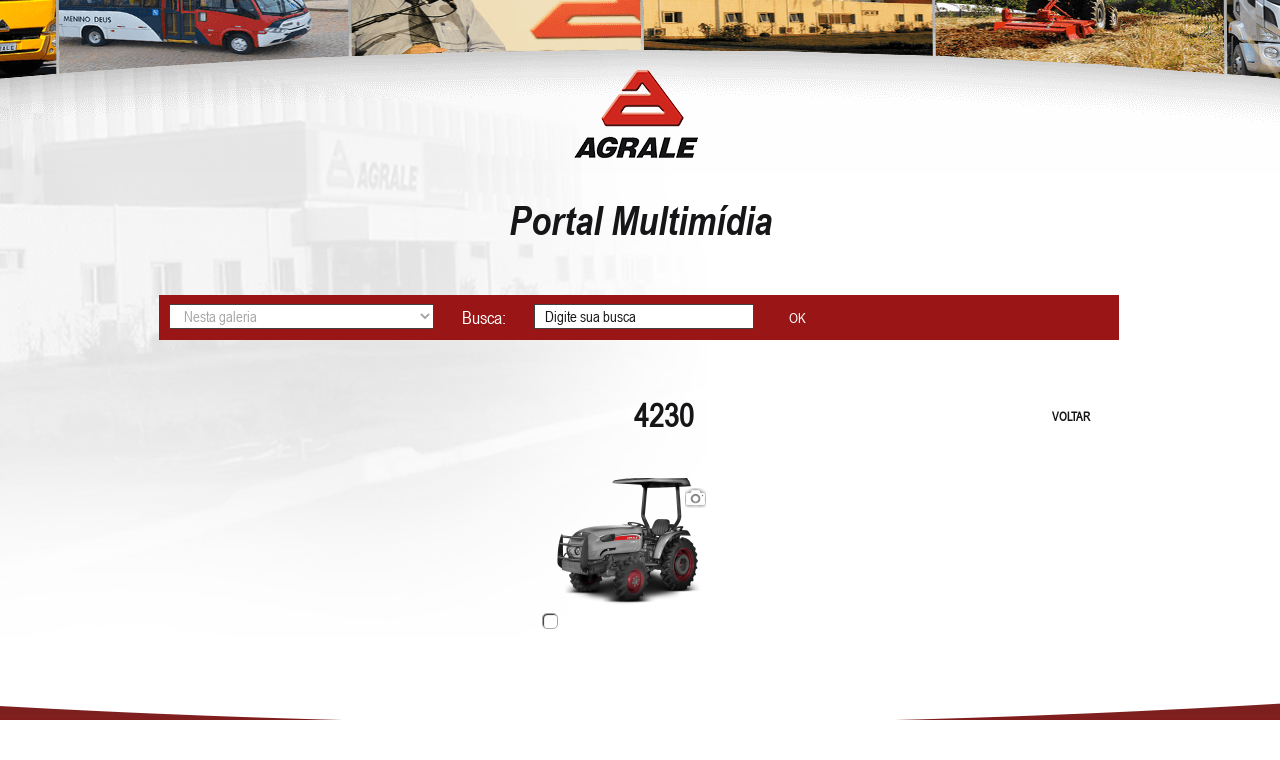

--- FILE ---
content_type: text/html; charset=UTF-8
request_url: http://multimidia.agrale.com.br/galeria/tratores/detalhes/4230--6
body_size: 2346
content:
<!doctype html>
<html lang="pt">
<head>
    <meta charset="UTF-8">
    <title>4230 - Agrale - Portal Multimídia</title>
    <meta http-equiv="X-UA-Compatible" content="IE=edge" />
    <meta name="robots" content="all" /><meta name="keywords" content="Agrale, tratores, caminhões, chassis, utilitários, motores, institucional, fotos, vídeos, fotógrafos, download." /><meta name="description" content="O Portal Multimídia é a ferramenta na qual os usuários podem ter acesso às mídias digitais da Agrale. Através deste portal, há a possibilidade de fazer upload e download de fotos e vídeos de todos os produtos e do institucional da empresa, de uma forma interativa e de fácil usabilidade." /><meta name="author" content="ezoom.com.br" /><meta name="language" content="pt" /><meta name="webmaster" content="Ezoom" />    <script type="text/javascript">
        var site_url = 'http://multimidia.agrale.com.br/',
            base_img = 'http://multimidia.agrale.com.br/application/modules/comum/assets/img/',
            segments = ('/galeria/tratores/detalhes/4230--6').split('/');
    </script>
    <script src="https://cdnjs.cloudflare.com/ajax/libs/modernizr/2.6.2/modernizr.min.js"></script>
    <link rel="shortcut icon"  type="image/x-icon" href="http://multimidia.agrale.com.br/application/modules/comum/assets/img/favicon.ico">
    <link type="text/css" rel="stylesheet" href="http://multimidia.agrale.com.br/application/modules/comum/assets/plugins/sweetalert/sweetalert.css?v1" /><link type="text/css" rel="stylesheet" href="http://multimidia.agrale.com.br/application/modules/comum/assets/css/normalize.css?v1" /><link type="text/css" rel="stylesheet" href="http://multimidia.agrale.com.br/application/modules/comum/assets/css/main.css?v1" /><link type="text/css" rel="stylesheet" href="http://multimidia.agrale.com.br/application/modules/comum/assets/plugins/fontawesome/font-awesome.min.css?v1" /><link type="text/css" rel="stylesheet" href="http://multimidia.agrale.com.br/application/modules/comum/assets/plugins/colorbox/colorbox.css?v1" /><link type="text/css" rel="stylesheet" href="http://multimidia.agrale.com.br/application/modules/galeria/assets/css/galeria.css?v1" /><link type="text/css" rel="stylesheet" href="http://multimidia.agrale.com.br/application/modules/comum/assets/plugins/select2/select2.css?v1" /></head>
<body>
    <div class="container">
    <header >
    <div class="cont">
        <div class="left">
                    </div>
        <div class="logo">
            <a href="http://multimidia.agrale.com.br/galeria" title="Agrale - Portal Multimídia">
                <img src="http://multimidia.agrale.com.br/application/modules/comum/assets/img/logo-agrale-comum.png" alt="Agrale - Portal Multimídia">
            </a>
        </div>
        <div class="menu">
            <div class="upper-menu">

                
            </div>
            <ul>

                
            </ul>
        </div>
        <h2 class="multimedia-page-title">Portal Multimídia</h2>
            </div>
</header><aside class="breadcrumb">
        <form action="http://multimidia.agrale.com.br/busca" class="search  search-min" method="POST">

                    <input type="hidden" name="access" value="all">
        
                <select name="place">
            <option value="all">Portal</option>
            <option value="4230--6" selected>Nesta galeria</option>
        </select>
        
        <label for="">Busca:</label>
        <input type="text" name="search" id="search" class="required" placeholder="Digite sua busca" value="" style="width: 220px;">
        <button class="submit">OK</button>
        <!-- <select name="categories" id="categories">
            <option value="">Categorias</option>
                        <option value="2" >Caminhões</option>
                        <option value="6" >Institucional</option>
                        <option value="5" >Motores</option>
                        <option value="3" >Ônibus</option>
                        <option value="38" >Peças</option>
                        <option value="1" >Tratores</option>
                        <option value="4" >Utilitários</option>
                    </select>
         -->
    </form>
</aside>
<section class="content details-content">
        <h1 class="page-title central big-title" data-slug="4230--6">4230</h1>
    <a href="http://multimidia.agrale.com.br/galeria/tratores/detalhes" class="bt-red bt-back">VOLTAR</a>
    <div class="options">
                            </div>

            <ul class="gallery-list details-list">
                            <li id="38134">
                    <a class="more-details" data-type="photo" data-file="fba23aa531235aab309c270e672730f3" href="#fba23aa531235aab309c270e672730f3">
                        <!-- <img class="cover" alt="Linha 4000" src="http://multimidia.agrale.com.br/image/resize_crop?src=http://cdn.agrale.com.br/portal_multimidia/galeria/images/fba23aa531235aab309c270e672730f3/fba23aa531235aab309c270e672730f3.png&w=174&h=130">
                         -->
                            <img class="lazyload" data-original="http://multimidia.agrale.com.br/image/resize_crop?src=http://cdn.agrale.com.br/portal_multimidia/galeria/images/fba23aa531235aab309c270e672730f3/fba23aa531235aab309c270e672730f3.png&w=174&h=130">
                                                        <img src="http://multimidia.agrale.com.br/application/modules/comum/assets/img/type-photo.png" class="type">
                                            </a>
                                            <div class="subcategory-select">
                            <label for="selected0"></label>
                            <input type="checkbox" name="selected[]" id="selected0" value="38134">
                        </div>
                                                                </li>
                    </ul>
        </section>
<footer>
	<div class="cont">
        <a href="http://www.agrale.com.br" target="_blank"><img src="http://multimidia.agrale.com.br/application/modules/comum/assets/img/logo-agrale-footer.png"></a>
		<a href="http://www.ezoom.com.br" class="ezoom" target="_blank"><img src="http://multimidia.agrale.com.br/application/modules/comum/assets/img/logo-ezoom.png"></a>
	</div>
</footer>
    </div>
    <script src="//code.jquery.com/jquery-1.11.0.min.js"></script>
    <script>window.jQuery || document.write('<script src="http://multimidia.agrale.com.br/application/comum/assets/js/jquery-1.10.2.min.js"><\/script>')</script>
    <script type="text/javascript" src="http://multimidia.agrale.com.br/application/modules/comum/assets/plugins/colorbox/jquery.colorbox-min.js?v=2132426365"></script><script type="text/javascript" src="http://multimidia.agrale.com.br/application/modules/comum/assets/plugins/jquery.masked.input/jquery.masked.input.js?v=878811024"></script><script type="text/javascript" src="http://multimidia.agrale.com.br/application/modules/comum/assets/plugins/plugins.js?v=173053880"></script><script type="text/javascript" src="http://multimidia.agrale.com.br/application/modules/comum/assets/plugins/jquery.lazyload.min.js?v=347641065"></script><script type="text/javascript" src="http://multimidia.agrale.com.br/application/modules/comum/assets/plugins/sweetalert/sweetalert.min.js?v=990917514"></script><script type="text/javascript" src="http://multimidia.agrale.com.br/application/modules/comum/assets/plugins/clipboard.min.js?v=339435209"></script><script type="text/javascript" src="http://multimidia.agrale.com.br/application/modules/comum/assets/js/main.js?v=939462876"></script><script type="text/javascript" src="http://multimidia.agrale.com.br/application/modules/downloads/assets/js/downloads.js?v=951247927"></script><script type="text/javascript" src="http://multimidia.agrale.com.br/application/modules/comum/assets/plugins/select2/select2.min.js?v=551315958"></script><script type="text/javascript" src="http://multimidia.agrale.com.br/application/modules/comum/assets/plugins/select2/select2_locale_pt-BR.js?v=454302061"></script><script type="text/javascript" src="http://multimidia.agrale.com.br/application/modules/galeria/assets/js/detalhes.js?v=673668538"></script></body>
</html>
<script>
  (function(i,s,o,g,r,a,m){i['GoogleAnalyticsObject']=r;i[r]=i[r]||function(){
  (i[r].q=i[r].q||[]).push(arguments)},i[r].l=1*new Date();a=s.createElement(o),
  m=s.getElementsByTagName(o)[0];a.async=1;a.src=g;m.parentNode.insertBefore(a,m)
  })(window,document,'script','//www.google-analytics.com/analytics.js','ga');
  ga('create', 'UA-46945516-13', 'agrale.com.br');
  ga('send', 'pageview');
</script>

--- FILE ---
content_type: text/css
request_url: http://multimidia.agrale.com.br/application/modules/comum/assets/css/main.css?v1
body_size: 4967
content:
@font-face{font-family:glyphicons-halflings-regular;src:url(../../../comum/assets/fonts/glyphicons-halflings-regular.eot?37264826);src:url(../../../comum/assets/fonts/glyphicons-halflings-regular.eot?37264826#iefix) format('embedded-opentype'),url(../../../comum/assets/fonts/glyphicons-halflings-regular.woff?37264826) format('woff'),url(../../../comum/assets/fonts/glyphicons-halflings-regular.ttf?37264826) format('truetype'),url(../../../comum/assets/fonts/glyphicons-halflings-regular.svg?37264826#glyphicons-halflings-regular) format('svg');font-weight:400;font-style:normal}@font-face{font-family:ArialNarrowRegular;src:url(../../../comum/assets/fonts/arialn.eot);src:url(../../../comum/assets/fonts/arialn.eot#iefix) format('embedded-opentype'),url(../../../comum/assets/fonts/arialn.woff) format('woff'),url(../../../comum/assets/fonts/arialn.ttf) format('truetype'),url(../../../comum/assets/fonts/arialn.svg#ArialNarrowRegular) format('svg');font-weight:400;font-style:normal}@font-face{font-family:ArialNarrowBold;src:url(../../../comum/assets/fonts/bold.eot);src:url(../../../comum/assets/fonts/bold.eot#iefix) format('embedded-opentype'),url(../../../comum/assets/fonts/bold.woff) format('woff'),url(../../../comum/assets/fonts/bold.ttf) format('truetype'),url(../../../comum/assets/fonts/bold.svg#ArialNarrowBold) format('svg')}@font-face{font-family:ArialNarrowBoldItalic;src:url(../../../comum/assets/fonts/bolditalic.eot);src:url(../../../comum/assets/fonts/bolditalic.eot#iefix) format('embedded-opentype'),url(../../../comum/assets/fonts/bolditalic.woff) format('woff'),url(../../../comum/assets/fonts/bolditalic.ttf) format('truetype'),url(../../../comum/assets/fonts/bolditalic.svg#ArialNarrowBoldItalic) format('svg')}@font-face{font-family:ArialNarrowItalic;src:url(../../../comum/assets/fonts/italic.eot);src:url(../../../comum/assets/fonts/italic.eot#iefix) format('embedded-opentype'),url(../../../comum/assets/fonts/italic.woff) format('woff'),url(../../../comum/assets/fonts/italic.ttf) format('truetype'),url(../../../comum/assets/fonts/italic.svg#ArialNarrowItalic) format('svg')}[class^=glyphicon-]{font-family:glyphicons-halflings-regular;position:relative;top:1px;display:inline-block;font-style:normal;font-weight:400;line-height:1;-webkit-font-smoothing:antialiased}.glyphicon-asterisk:before{content:"\2a"}.glyphicon-plus:before{content:"\2b"}.glyphicon-euro:before{content:"\20ac"}.glyphicon-minus:before{content:"\2212"}.glyphicon-cloud:before{content:"\2601"}.glyphicon-envelope:before{content:"\2709"}.glyphicon-pencil:before{content:"\270f"}.glyphicon-glass:before{content:"\e001"}.glyphicon-music:before{content:"\e002"}.glyphicon-search:before{content:"\e003"}.glyphicon-heart:before{content:"\e005"}.glyphicon-star:before{content:"\e006"}.glyphicon-star-empty:before{content:"\e007"}.glyphicon-user:before{content:"\e008"}.glyphicon-film:before{content:"\e009"}.glyphicon-th-large:before{content:"\e010"}.glyphicon-th:before{content:"\e011"}.glyphicon-th-list:before{content:"\e012"}.glyphicon-ok:before{content:"\e013"}.glyphicon-remove:before{content:"\e014"}.glyphicon-zoom-in:before{content:"\e015"}.glyphicon-zoom-out:before{content:"\e016"}.glyphicon-off:before{content:"\e017"}.glyphicon-signal:before{content:"\e018"}.glyphicon-cog:before{content:"\e019"}.glyphicon-trash:before{content:"\e020"}.glyphicon-home:before{content:"\e021"}.glyphicon-file:before{content:"\e022"}.glyphicon-time:before{content:"\e023"}.glyphicon-road:before{content:"\e024"}.glyphicon-download-alt:before{content:"\e025"}.glyphicon-download:before{content:"\e026"}.glyphicon-upload:before{content:"\e027"}.glyphicon-inbox:before{content:"\e028"}.glyphicon-play-circle:before{content:"\e029"}.glyphicon-repeat:before{content:"\e030"}.glyphicon-refresh:before{content:"\e031"}.glyphicon-list-alt:before{content:"\e032"}.glyphicon-flag:before{content:"\e034"}.glyphicon-headphones:before{content:"\e035"}.glyphicon-volume-off:before{content:"\e036"}.glyphicon-volume-down:before{content:"\e037"}.glyphicon-volume-up:before{content:"\e038"}.glyphicon-qrcode:before{content:"\e039"}.glyphicon-barcode:before{content:"\e040"}.glyphicon-tag:before{content:"\e041"}.glyphicon-tags:before{content:"\e042"}.glyphicon-book:before{content:"\e043"}.glyphicon-print:before{content:"\e045"}.glyphicon-font:before{content:"\e047"}.glyphicon-bold:before{content:"\e048"}.glyphicon-italic:before{content:"\e049"}.glyphicon-text-height:before{content:"\e050"}.glyphicon-text-width:before{content:"\e051"}.glyphicon-align-left:before{content:"\e052"}.glyphicon-align-center:before{content:"\e053"}.glyphicon-align-right:before{content:"\e054"}.glyphicon-align-justify:before{content:"\e055"}.glyphicon-list:before{content:"\e056"}.glyphicon-indent-left:before{content:"\e057"}.glyphicon-indent-right:before{content:"\e058"}.glyphicon-facetime-video:before{content:"\e059"}.glyphicon-picture:before{content:"\e060"}.glyphicon-map-marker:before{content:"\e062"}.glyphicon-adjust:before{content:"\e063"}.glyphicon-tint:before{content:"\e064"}.glyphicon-edit:before{content:"\e065"}.glyphicon-share:before{content:"\e066"}.glyphicon-check:before{content:"\e067"}.glyphicon-move:before{content:"\e068"}.glyphicon-step-backward:before{content:"\e069"}.glyphicon-fast-backward:before{content:"\e070"}.glyphicon-backward:before{content:"\e071"}.glyphicon-play:before{content:"\e072"}.glyphicon-pause:before{content:"\e073"}.glyphicon-stop:before{content:"\e074"}.glyphicon-forward:before{content:"\e075"}.glyphicon-fast-forward:before{content:"\e076"}.glyphicon-step-forward:before{content:"\e077"}.glyphicon-eject:before{content:"\e078"}.glyphicon-chevron-left:before{content:"\e079"}.glyphicon-chevron-right:before{content:"\e080"}.glyphicon-plus-sign:before{content:"\e081"}.glyphicon-minus-sign:before{content:"\e082"}.glyphicon-remove-sign:before{content:"\e083"}.glyphicon-ok-sign:before{content:"\e084"}.glyphicon-question-sign:before{content:"\e085"}.glyphicon-info-sign:before{content:"\e086"}.glyphicon-screenshot:before{content:"\e087"}.glyphicon-remove-circle:before{content:"\e088"}.glyphicon-ok-circle:before{content:"\e089"}.glyphicon-ban-circle:before{content:"\e090"}.glyphicon-arrow-left:before{content:"\e091"}.glyphicon-arrow-right:before{content:"\e092"}.glyphicon-arrow-up:before{content:"\e093"}.glyphicon-arrow-down:before{content:"\e094"}.glyphicon-share-alt:before{content:"\e095"}.glyphicon-resize-full:before{content:"\e096"}.glyphicon-resize-small:before{content:"\e097"}.glyphicon-exclamation-sign:before{content:"\e101"}.glyphicon-gift:before{content:"\e102"}.glyphicon-leaf:before{content:"\e103"}.glyphicon-eye-open:before{content:"\e105"}.glyphicon-eye-close:before{content:"\e106"}.glyphicon-warning-sign:before{content:"\e107"}.glyphicon-plane:before{content:"\e108"}.glyphicon-random:before{content:"\e110"}.glyphicon-comment:before{content:"\e111"}.glyphicon-magnet:before{content:"\e112"}.glyphicon-chevron-up:before{content:"\e113"}.glyphicon-chevron-down:before{content:"\e114"}.glyphicon-retweet:before{content:"\e115"}.glyphicon-shopping-cart:before{content:"\e116"}.glyphicon-folder-close:before{content:"\e117"}.glyphicon-folder-open:before{content:"\e118"}.glyphicon-resize-vertical:before{content:"\e119"}.glyphicon-resize-horizontal:before{content:"\e120"}.glyphicon-hdd:before{content:"\e121"}.glyphicon-bullhorn:before{content:"\e122"}.glyphicon-certificate:before{content:"\e124"}.glyphicon-thumbs-up:before{content:"\e125"}.glyphicon-thumbs-down:before{content:"\e126"}.glyphicon-hand-right:before{content:"\e127"}.glyphicon-hand-left:before{content:"\e128"}.glyphicon-hand-up:before{content:"\e129"}.glyphicon-hand-down:before{content:"\e130"}.glyphicon-circle-arrow-right:before{content:"\e131"}.glyphicon-circle-arrow-left:before{content:"\e132"}.glyphicon-circle-arrow-up:before{content:"\e133"}.glyphicon-circle-arrow-down:before{content:"\e134"}.glyphicon-globe:before{content:"\e135"}.glyphicon-tasks:before{content:"\e137"}.glyphicon-filter:before{content:"\e138"}.glyphicon-fullscreen:before{content:"\e140"}.glyphicon-dashboard:before{content:"\e141"}.glyphicon-heart-empty:before{content:"\e143"}.glyphicon-link:before{content:"\e144"}.glyphicon-phone:before{content:"\e145"}.glyphicon-usd:before{content:"\e148"}.glyphicon-gbp:before{content:"\e149"}.glyphicon-sort:before{content:"\e150"}.glyphicon-sort-by-alphabet:before{content:"\e151"}.glyphicon-sort-by-alphabet-alt:before{content:"\e152"}.glyphicon-sort-by-order:before{content:"\e153"}.glyphicon-sort-by-order-alt:before{content:"\e154"}.glyphicon-sort-by-attributes:before{content:"\e155"}.glyphicon-sort-by-attributes-alt:before{content:"\e156"}.glyphicon-unchecked:before{content:"\e157"}.glyphicon-expand:before{content:"\e158"}.glyphicon-collapse-down:before{content:"\e159"}.glyphicon-collapse-up:before{content:"\e160"}.glyphicon-log-in:before{content:"\e161"}.glyphicon-flash:before{content:"\e162"}.glyphicon-log-out:before{content:"\e163"}.glyphicon-new-window:before{content:"\e164"}.glyphicon-record:before{content:"\e165"}.glyphicon-save:before{content:"\e166"}.glyphicon-open:before{content:"\e167"}.glyphicon-saved:before{content:"\e168"}.glyphicon-import:before{content:"\e169"}.glyphicon-export:before{content:"\e170"}.glyphicon-send:before{content:"\e171"}.glyphicon-floppy-disk:before{content:"\e172"}.glyphicon-floppy-saved:before{content:"\e173"}.glyphicon-floppy-remove:before{content:"\e174"}.glyphicon-floppy-save:before{content:"\e175"}.glyphicon-floppy-open:before{content:"\e176"}.glyphicon-credit-card:before{content:"\e177"}.glyphicon-transfer:before{content:"\e178"}.glyphicon-cutlery:before{content:"\e179"}.glyphicon-header:before{content:"\e180"}.glyphicon-compressed:before{content:"\e181"}.glyphicon-earphone:before{content:"\e182"}.glyphicon-phone-alt:before{content:"\e183"}.glyphicon-tower:before{content:"\e184"}.glyphicon-stats:before{content:"\e185"}.glyphicon-sd-video:before{content:"\e186"}.glyphicon-hd-video:before{content:"\e187"}.glyphicon-subtitles:before{content:"\e188"}.glyphicon-sound-stereo:before{content:"\e189"}.glyphicon-sound-dolby:before{content:"\e190"}.glyphicon-sound-5-1:before{content:"\e191"}.glyphicon-sound-6-1:before{content:"\e192"}.glyphicon-sound-7-1:before{content:"\e193"}.glyphicon-copyright-mark:before{content:"\e194"}.glyphicon-registration-mark:before{content:"\e195"}.glyphicon-cloud-download:before{content:"\e197"}.glyphicon-cloud-upload:before{content:"\e198"}.glyphicon-tree-conifer:before{content:"\e199"}.glyphicon-tree-deciduous:before{content:"\e200"}.glyphicon-briefcase:before{content:"\1f4bc"}.glyphicon-calendar:before{content:"\1f4c5"}.glyphicon-pushpin:before{content:"\1f4cc"}.glyphicon-paperclip:before{content:"\1f4ce"}.glyphicon-camera:before{content:"\1f4f7"}.glyphicon-lock:before{content:"\1f512"}.glyphicon-bell:before{content:"\1f514"}.glyphicon-bookmark:before{content:"\1f516"}.glyphicon-fire:before{content:"\1f525"}.glyphicon-wrench:before{content:"\1f527"}*{margin:0;padding:0;background-position:0 0;-ms-box-sizing:border-box;-moz-box-sizing:border-box;-webkit-box-sizing:border-box;box-sizing:border-box}::moz-selection,::selection,::webkit-selection{color:#FFF}html{height:100%}body{font-family:ArialNarrowRegular;font-size:15px;color:#161618;min-height:100%}li{list-style:none}a{text-decoration:none;color:#161618}input,select,textarea{font-family:ArialNarrowRegular}input[type=password]::-ms-clear,input[type=text]::-ms-clear{display:none}button:focus,input:focus,select:focus,textarea:focus{outline:0}::-webkit-input-placeholder{color:#161618}:-moz-placeholder{color:#161618}::-moz-placeholder{color:#161618}:-ms-input-placeholder{color:#161618}textarea{resize:none}img{border:0}i{font-style:italic}body{background:url(../../../comum/assets/img/bg.jpg) left top no-repeat fixed #fff}form{font-size:0}form .field{display:inline-block;vertical-align:top;margin-bottom:10px}form .field label{font-family:ArialNarrowRegular;color:#161618;font-size:15px;padding-bottom:5px;display:block;-webkit-transition:color .2s ease-in-out;-moz-transition:color .2s ease-in-out;-o-transition:color .2s ease-in-out;transition:color .2s ease-in-out}form .field label span{font-size:12px}form .field .input{background-color:#fff;border:1px solid #000;height:25px;line-height:25px;padding:0 10px;font-family:ArialNarrowRegular;font-size:13px;width:100%;-webkit-transition:border-color .2s ease-in-out;-moz-transition:border-color .2s ease-in-out;-o-transition:border-color .2s ease-in-out;transition:border-color .2s ease-in-out}form .field .input:focus{border-color:#777}form .field .input.loading{background:url(../../../comum/assets/img/loader-black.gif) 5px center no-repeat}form .field .input.select2-container{height:auto;min-height:25px}form .field textarea.input{height:140px}form .field select.input{padding:0}header{background:url(../../../comum/assets/img/top-background.png) center top no-repeat;height:auto;width:100%}header .cont{height:auto;width:962px;margin:auto;padding-top:70px;font-size:0}header .cont .left{margin-top:22px;display:inline-block;vertical-align:top;height:auto;width:415px}header .cont .left .welcome{font-family:ArialNarrowRegular;font-size:14px;color:#161618}header .cont .left .approval{font-family:ArialNarrowRegular;font-size:14px;color:#ce261d}header .cont .left .approval a{text-decoration:underline;color:#ce261d}header .cont .left a.users{margin-bottom:20px;line-height:17px;font-family:ArialNarrowRegular;display:inline-block;font-size:14px;color:#161618;-webkit-transition:all .2s ease-in-out;-moz-transition:all .2s ease-in-out;-o-transition:all .2s ease-in-out;transition:all .2s ease-in-out;width:75px}header .cont .left a.users.active,header .cont .left a.users:hover{background-position:-5px bottom;color:#b21008}header .cont .left a.tips{margin-bottom:20px;line-height:17px;font-family:ArialNarrowRegular;display:inline-block;font-size:14px;color:#161618;-webkit-transition:all .2s ease-in-out;-moz-transition:all .2s ease-in-out;-o-transition:all .2s ease-in-out;transition:all .2s ease-in-out;width:75px}header .cont .left a.tips i,header .cont .left a.tips span{display:inline-block}header .cont .left a.tips.active,header .cont .left a.tips:hover{background-position:-5px bottom;color:#b21008}header .cont .logo{height:88px;width:124px;display:inline-block;vertical-align:top;margin-right:58px}header .cont .menu{display:inline-block;vertical-align:top;margin-top:20px;height:auto;width:365px;text-align:right}header .cont .menu .upper-menu a:first-child{border-left:0 none}header .cont .menu .upper-menu a.downloads{position:relative;z-index:1;padding-right:10px}header .cont .menu .upper-menu a.downloads:hover:after{background-color:#b21008}header .cont .menu .upper-menu a.downloads:after{display:block;height:15px;width:15px;-webkit-border-radius:50%;-moz-border-radius:50%;border-radius:50%;behavior:url(application/modules/comum/assets/htc/pie.htc);zoom:1;position:absolute;top:-5px;right:-4px;-webkit-transition:all .2s ease-in-out;-moz-transition:all .2s ease-in-out;-o-transition:all .2s ease-in-out;transition:all .2s ease-in-out;line-height:15px;text-align:center;background-color:#161618;color:#fff;content:attr(data-count);font-size:10px}header .cont .menu .upper-menu a i{font-size:17px}header .cont .menu a{padding-left:5px;margin:0 5px;border-left:2px solid #000;line-height:17px;font-family:ArialNarrowRegular;font-size:14px;color:#161618;background:2px top no-repeat;-webkit-transition:all .2s ease-in-out;-moz-transition:all .2s ease-in-out;-o-transition:all .2s ease-in-out;transition:all .2s ease-in-out}header .cont .menu a.active,header .cont .menu a:hover{background-position:2px bottom;color:#b21008}header .cont .menu ul{margin-top:20px}header .cont .menu ul li{display:inline-block;vertical-align:top}header .cont .menu ul li:first-child{margin-left:0}header .cont .menu ul li:first-child a{border-left:0 none}header .cont .multimedia-page-title{font-size:40px;padding-top:40px}.breadcrumb{height:80px;width:962px;margin:0 auto 25px;font-size:0}.breadcrumb .bread-iten{font-family:ArialNarrowRegular;font-size:12px;display:inline-block;vertical-align:top}.breadcrumb .bread-iten .bread-link{color:#848485;-webkit-transition:all .2s ease-in-out;-moz-transition:all .2s ease-in-out;-o-transition:all .2s ease-in-out;transition:all .2s ease-in-out}.breadcrumb .bread-iten .bread-link[href]:hover{color:#b21008}.breadcrumb .bread-iten:before{padding:0 5px;content:'>>';color:#848485}.breadcrumb .bread-iten:first-child:before{display:none}.breadcrumb .search{background-color:#9a1515;height:45px;width:960px;margin-top:20px}.breadcrumb .search.search-min select{width:265px!important}.breadcrumb .search label{font-family:ArialNarrowRegular;height:45px;width:100px;display:block;font-size:18px;float:left;color:#fff;line-height:45px;text-indent:28px}.breadcrumb .search #search{width:100px}.breadcrumb .search input,.breadcrumb .search select{border:1px solid #424242;background-color:#fff;font-family:ArialNarrowRegular;font-size:15px;color:#a6a6a7;display:inline-block;vertical-align:top;height:25px;width:770px;margin-top:9px;float:left;padding:0 10px;-webkit-transition:all .15s ease-in-out;-moz-transition:all .15s ease-in-out;-o-transition:all .15s ease-in-out;transition:all .15s ease-in-out}.breadcrumb .search input.error,.breadcrumb .search select.error{background-color:#991515;color:#fff}.breadcrumb .search select{width:385px;padding-right:0;margin-right:0;margin-left:10px;color:#a6a6a7}.breadcrumb .search .submit{height:45px;width:87px;font-family:ArialNarrowRegular;font-size:14px;float:left;color:#fff;background:0 0;border:0}section.content{height:auto;width:960px;margin:auto}section.content .page-title{position:relative;color:#161618;font-family:ArialNarrowRegular;font-size:32px;line-height:53px;padding-bottom:5px;text-align:center;margin:0}section.content .page-title.central{height:58px;width:739px;padding:0 0 5px 108px;line-height:32px;display:inline-block;vertical-align:top}section.content .page-title.big-title{width:858px}section.content .page-title span{display:inline-block;vertical-align:top;background:#fff;padding:0 25px}section.content .page-title span:before{content:'';position:absolute;top:50%;left:0;height:1px;width:100%;background:#000;z-index:-1}section.content .page-title-intro{font-family:ArialNarrowRegular;font-size:16px;color:#454545;text-align:center;padding-bottom:30px}section.content .bt-back{height:34px;width:auto;line-height:34px;display:inline-block;vertical-align:top;color:#161618}section.content .bt-new{height:34px;line-height:34px}section.content .paginacao{text-align:center;margin-top:15px;font-size:0}section.content .paginacao .number{font-family:ArialNarrowRegular;font-size:13px;color:#161618;display:inline-block;vertical-align:top;padding:0 6px 0 8px;line-height:20px;-webkit-border-radius:0 0 0 50%;-moz-border-radius:0 0 0 50%;border-radius:0 0 0 50%;behavior:url(application/modules/comum/assets/htc/pie.htc);zoom:1}section.content .paginacao .number.on{border:1px solid #bb8080;color:#9c1414}section.content .paginacao .number:hover{color:#9c1414}footer{height:145px;width:100%;background:url(../../../comum/assets/img/bg-footer.png) center top no-repeat;margin-top:15px}footer .cont{width:960px;margin:auto}footer .cont:after{content:" ";display:block;clear:both}footer .cont a{float:left;display:inline-block;vertical-align:top;margin-top:91px}footer .cont a.ezoom{float:right}.multimedia-page-title{font-family:ArialNarrowBoldItalic;color:#161618;font-size:40px;text-align:center;position:relative;z-index:2;padding-top:10px}.modal{display:none}[class^=modal-] .title{font-family:ArialNarrowBoldItalic;color:#161618;font-size:36px;text-align:center}[class^=modal-] .intro{font-family:ArialNarrowRegular;font-size:14px;color:#161618;text-align:left;padding:15px 0}[class^=modal-] form .field.name{width:435px;margin-right:12px}[class^=modal-] form .field.cpf{width:351px}[class^=modal-] form .field.zipcode{width:346px;margin-right:12px}[class^=modal-] form .field.address{width:439px}[class^=modal-] form .field.complement,[class^=modal-] form .field.number{width:172px;margin-right:12px}[class^=modal-] form .field.suburb{width:429px}[class^=modal-] form .field.state{width:172px;margin-right:12px}[class^=modal-] form .field.city{width:613px}[class^=modal-] form .field.phone{width:393px;margin-right:12px}[class^=modal-] form .field.email{width:393px}[class^=modal-] form .field.password{width:393px;margin-right:12px}[class^=modal-] form .field.password2{width:393px;margin-bottom:28px}[class^=modal-] .bt{margin:auto;display:block;height:35px;width:165px;line-height:35px;font-family:ArialNarrowRegular;color:#fff;font-size:13px;background-color:#9a1515}.response{font-family:ArialNarrowRegular;font-size:14px;color:#161618;padding:25px 0;padding:0;margin-bottom:18px;text-align:center;line-height:14px;height:14px;width:auto}.form-loading{margin:18px auto auto;display:none}.form-loading.open{display:block}.bt{height:50px;width:auto;text-align:center;line-height:50px;color:#818181;font-family:ArialNarrowBold;font-size:18px;background:#272727;display:inline-block;vertical-align:top;border:0;-webkit-transition:all .1s ease-in-out;-moz-transition:all .1s ease-in-out;-o-transition:all .1s ease-in-out;transition:all .1s ease-in-out}.bt:hover{background-color:#762222!important;color:#FFF!important}.bt:active{-webkit-transform:scale(.95);-moz-transform:scale(.95);-o-transform:scale(.95);-ms-transform:scale(.95);transform:scale(.95)}.bt-red{height:50px;width:auto;text-align:center;line-height:50px;background:0 0;display:inline-block;vertical-align:top;border:0;-webkit-transition:all .1s ease-in-out;-moz-transition:all .1s ease-in-out;-o-transition:all .1s ease-in-out;transition:all .1s ease-in-out;font-family:ArialNarrowRegular;font-size:12px;font-weight:700;color:#9a1515}.bt-red:hover{background-color:#762222!important;color:#FFF!important}.bt-red:active{-webkit-transform:scale(.95);-moz-transform:scale(.95);-o-transform:scale(.95);-ms-transform:scale(.95);transform:scale(.95)}.bt-red i{display:inline-block;vertical-align:top;vertical-align:middle;margin-right:8px;font-size:16px}.bt-red.bt-photo-cancel{background-color:transparent;color:#161618}.bt-dropdown{position:relative;-webkit-transform:scale(1)!important;-moz-transform:scale(1)!important;-o-transform:scale(1)!important;-ms-transform:scale(1)!important;transform:scale(1)!important;z-index:10}.bt-dropdown:hover>button{-webkit-transition:all .2s ease-in-out;-moz-transition:all .2s ease-in-out;-o-transition:all .2s ease-in-out;transition:all .2s ease-in-out;color:#fff;background-color:transparent}.bt-dropdown:hover .bt-dropdown-cont{height:auto;-webkit-opacity:1;-khtml-opacity:1;-moz-opacity:1;opacity:1;-ms-filter:progid:DXImageTransform.Microsoft.Alpha(opacity=100);filter:alpha(opacity=100)}.bt-dropdown>button{-webkit-transform:scale(1)!important;-moz-transform:scale(1)!important;-o-transform:scale(1)!important;-ms-transform:scale(1)!important;transform:scale(1)!important}.bt-dropdown .bt-dropdown-cont{-webkit-transition:all .2s ease-in-out;-moz-transition:all .2s ease-in-out;-o-transition:all .2s ease-in-out;transition:all .2s ease-in-out;-webkit-opacity:0;-khtml-opacity:0;-moz-opacity:0;opacity:0;-ms-filter:progid:DXImageTransform.Microsoft.Alpha(opacity=0);filter:alpha(opacity=0);position:absolute;top:44px;left:0;overflow:hidden;height:0;background-color:#762222}.bt-dropdown .bt-dropdown-cont>*{height:auto;width:100%;display:block;background-color:#762222;margin:0!important;white-space:nowrap;color:#fff;padding:0 20px!important;text-align:left}.bt-dropdown .bt-dropdown-cont>:hover{background-color:#991515!important}.bt-photo-download{width:100%!important;text-align:center!important}form label.error{color:#991515!important}form .select2-container.error,form input.error{border-color:#991515!important}form .select2-choices{background:0 0!important;border:0!important;padding:0!important;box-shadow:0 0 0 transparent!important}form .select2-choices .select2-search-choice{background:0 0!important;border-radius:0!important;height:18px!important;line-height:17px!important;margin:3px 5px 0 0!important;padding:0 20px 0 5px!important}form .select2-choices .select2-search-choice .select2-search-choice-close{left:inherit!important;right:1px!important;top:2px!important;background:url(../../../comum/assets/img/select2-close.png)!important;height:7px!important;width:8px!important}.select2-drop-active{border-color:#000!important}.select2-drop-mask{z-index:10000!important}.select2-drop{z-index:10001!important}.select2-search{z-index:10002!important}.select2-results .select2-highlighted{background-color:#971616!important}.select2-container .select2-choice{border:0!important;box-shadow:none!important;height:100%!important;background:0 0!important;text-align:left!important;width:calc(100% + 5px)!important}.select2-container .select2-choice b{background-color:#fff!important}#tudo{float:left;width:15px;margin-left:25px}#publico{float:left;width:15px;margin-left:-15px}#privado{float:left;width:15px}.lbl-opt{color:#fff;float:left;margin-left:-25px}.galleries-list-header{margin-top:40px}section.content .navigation-header:after{content:" ";display:block;clear:both}section.content .navigation-header .navigation-title{text-align:left;padding-left:0;width:auto;max-width:650px}section.content .navigation-header .navigation-title small{color:#777;font-size:70%}section.content .navigation-header>a{float:right;margin-left:10px}.sweet-alert .sa-button-container button{-webkit-border-radius:0;-moz-border-radius:0;border-radius:0;behavior:url(application/modules/comum/assets/htc/pie.htc);zoom:1;-webkit-transition:all .2s ease-in-out;-moz-transition:all .2s ease-in-out;-o-transition:all .2s ease-in-out;transition:all .2s ease-in-out;color:#fff!important;background:#762222!important}

--- FILE ---
content_type: text/css
request_url: http://multimidia.agrale.com.br/application/modules/comum/assets/plugins/colorbox/colorbox.css?v1
body_size: 828
content:
#colorbox,#cboxOverlay,#cboxWrapper{position:absolute;top:0;left:0;z-index:9999;overflow:hidden}#cboxWrapper{max-width:none;overflow:visible}#cboxOverlay{position:fixed;width:100%;height:100%}#cboxMiddleLeft,#cboxBottomLeft{clear:left}#cboxContent{position:relative}#cboxLoadedContent{overflow:auto;-webkit-overflow-scrolling:touch}#cboxTitle{margin:0}#cboxLoadingOverlay,#cboxLoadingGraphic{position:absolute;top:0;left:0;width:100%;height:100%}#cboxPrevious,#cboxNext,#cboxClose,#cboxSlideshow{cursor:pointer}.cboxPhoto{float:left;margin:auto;border:0;display:block;max-width:none;-ms-interpolation-mode:bicubic}.cboxIframe{width:100%;height:100%;display:block;border:0;padding:0;margin:0}#colorbox,#cboxContent,#cboxLoadedContent{box-sizing:content-box;-moz-box-sizing:content-box;-webkit-box-sizing:content-box}#cboxOverlay{background-color:#000;background-color:rgba(0,0,0,0.8);-pie-background:rgba(0,0,0,0.8);behavior:url(./application/modules/comum/assets/htc/pie.htc);zoom:1;background-image:url(../../img/cbox-pattern.png)}#colorbox{outline:0;background-color:white;border:1px solid black;overflow:visible}#cboxContent{background:white;padding:13px}.cboxIframe{background:#fff}#cboxError{padding:50px;border:1px solid #ccc}#cboxLoadedContent{border:1px solid #000;padding:25px;background:#fff}#cboxTitle{position:absolute;top:-20px;left:0;color:#ccc}#cboxCurrent{position:absolute;top:-20px;right:0;color:#ccc}#cboxLoadingGraphic{background:url(images/loading.gif) no-repeat center center}#cboxPrevious,#cboxNext,#cboxSlideshow,#cboxClose{border:0;padding:0;margin:0;overflow:visible;width:auto;background:0}#cboxPrevious:active,#cboxNext:active,#cboxSlideshow:active,#cboxClose:active{outline:0}#cboxSlideshow{position:absolute;top:-20px;right:90px;color:#fff}#cboxPrevious{position:absolute;top:50%;left:5px;margin-top:-32px;background:url(images/controls.png) no-repeat top left;width:28px;height:65px;text-indent:-9999px}#cboxPrevious:hover{background-position:bottom left}#cboxNext{position:absolute;top:50%;right:5px;margin-top:-32px;background:url(images/controls.png) no-repeat top right;width:28px;height:65px;text-indent:-9999px}#cboxNext:hover{background-position:bottom right}#cboxClose{position:absolute;top:-20px;right:-20px;display:block;background:url(../../img/cbox-close.png) no-repeat top center;width:62px;height:62px;text-indent:-9999px}#cboxClose:hover{background-position:bottom center}

--- FILE ---
content_type: text/css
request_url: http://multimidia.agrale.com.br/application/modules/galeria/assets/css/galeria.css?v1
body_size: 3049
content:
header{height:275px}header .cont .welcome-text{margin:10px auto;height:auto;width:60%;font-family:ArialNarrowRegular;font-size:16px;text-align:center}header.welcome-text{height:315px}.content .options{margin:0 0 20px}.content .options.last{margin:-20px 0 20px}.gallery-list{font-size:0}.gallery-list li{height:187px;width:232px;display:inline-block;vertical-align:top;margin:0 10px 32px 0;position:relative}.gallery-list li:after{content:" ";display:block;clear:both}.gallery-list li.loaded>a:first-child{background-image:none!important}.gallery-list li .photo-menu{float:right;position:relative;z-index:2}.gallery-list li .photo-menu .photo-menu-bt{height:10px;width:15px;font-size:15px;cursor:pointer;margin-top:5px;color:#666;text-align:right}.gallery-list li .photo-menu .photo-menu-bt:hover{color:#9a1515}.gallery-list li .photo-menu .photo-menu-cont{height:130px;width:174px;position:absolute;bottom:15px;right:0;background-color:#762222;display:none}.gallery-list li .photo-menu .photo-menu-cont.on{display:block}.gallery-list li .photo-menu .photo-menu-cont a{display:block;color:#fff;padding:5px 10px;background:0 0;font-size:15px}.gallery-list li img.cover{-webkit-transition:all .2s ease-in-out;-moz-transition:all .2s ease-in-out;-o-transition:all .2s ease-in-out;transition:all .2s ease-in-out;-webkit-transform:scale(1);-moz-transform:scale(1);-o-transform:scale(1);-ms-transform:scale(1);transform:scale(1)}.gallery-list li>a:first-child{background:url(../../../comum/assets/img/loader-black.gif) center center no-repeat;position:relative;height:187px;width:232px;display:block;overflow:hidden}.gallery-list li>a:first-child:hover img.cover{-webkit-transform:scale(1.05);-moz-transform:scale(1.05);-o-transform:scale(1.05);-ms-transform:scale(1.05);transform:scale(1.05)}.gallery-list li>a:first-child:hover .title{background-position:0 0;padding-bottom:20px}.gallery-list li>a:first-child .lock{position:absolute;top:10px;left:10px;z-index:2}.gallery-list li .star{position:absolute;top:10px;right:40px;z-index:2;cursor:pointer}.gallery-list li .cover{position:relative;z-index:1}.gallery-list li .title{position:absolute;bottom:0;left:0;height:auto;width:100%;padding:0 0 15px 15px;line-height:22px;font-family:ArialNarrowRegular;font-size:15px;letter-spacing:1px;color:#fff;z-index:2;text-shadow:0 1px 1px #000;-webkit-transition:all .2s ease-in;-moz-transition:all .2s ease-in;-o-transition:all .2s ease-in;transition:all .2s ease-in;background:url(../../../comum/assets/img/gallery-title-bg.png) left top repeat-x}.gallery-list li [class^=subcategory-]{display:inline-block;vertical-align:top;margin:5px 7px 0 0;font-family:ArialNarrowRegular;font-size:12px;color:#161618;padding-left:15px;background:url(../../../comum/assets/img/edit-icon.png) left center no-repeat}.gallery-list li .subcategory-delete{color:#b21008;background:url(../../../comum/assets/img/delete-icon.png) left center no-repeat}.gallery-list li .subcategory-block{color:#b21008;background:url(../../../comum/assets/img/block.png) left center no-repeat}.gallery-list li .subcategory-turn{padding-left:16px;color:#1191BB;background:url(../../../comum/assets/img/turn-icon.png) left center no-repeat}.gallery-list li.no-margin{margin-right:0}.gallery-list.categories-list li{height:187px;width:232px;margin-bottom:30px}.gallery-list.categories-list li:nth-child(4n){margin-right:0}.gallery-list.categories-list li .title{font-family:ArialNarrowBold;letter-spacing:0;font-size:18px}.gallery-list.parent-list .title{text-transform:uppercase}.details-content{width:100%!important;padding:0 22px;text-align:center}.details-list li{text-align:left;height:auto;width:174px;margin-right:22px}.details-list li.loaded .more-details{background:0 0}.details-list li .more-details{background:url(../../../comum/assets/img/loader-black.gif) center center no-repeat}.details-list li .clear-cache{font-size:12px;position:absolute;bottom:27px;z-index:1;color:#fff;right:12px;cursor:pointer}.details-list li>a:first-child{height:130px;width:174px}.details-list li>a:first-child .type{position:absolute;top:10px;right:10px;z-index:2}.details-list li>a:first-child .lock{position:absolute;top:10px;left:10px;z-index:2}.details-list li .tags{font-size:13px;font-family:ArialNarrowRegular;color:#161618;padding:8px 0}.details-list li .tags a{display:inline;text-decoration:underline;-webkit-transition:all .35s ease-in-out;-moz-transition:all .35s ease-in-out;-o-transition:all .35s ease-in-out;transition:all .35s ease-in-out;background:0 0}.details-list li .tags a:hover{color:#921818}.details-list li .subcategory-select{padding:0;margin-right:-10px;background:0 0}.details-list li .subcategory-select label{display:inline-block;vertical-align:top;color:#1c7f77;cursor:pointer}.details-list li .subcategory-select label:before{background-color:#FFF;border:1px solid #A4A4A4;-webkit-border-radius:30%;-moz-border-radius:30%;border-radius:30%;-webkit-box-shadow:1px 1px 1px #333 inset;-moz-box-shadow:1px 1px 1px #333 inset;box-shadow:1px 1px 1px #333 inset;behavior:url(application/modules/comum/assets/htc/pie.htc);zoom:1;content:"";display:inline-block;height:14px;width:14px;margin-right:5px;text-align:center;vertical-align:top}.details-list li .subcategory-select label.checked:before{content:"\e013";font-size:11px;line-height:12px;padding:0 2px;text-align:center;font-family:glyphicons-halflings-regular;width:10px}.details-list li .subcategory-select input{-webkit-opacity:0;-khtml-opacity:0;-moz-opacity:0;opacity:0;-ms-filter:progid:DXImageTransform.Microsoft.Alpha(opacity=0);filter:alpha(opacity=0)}.details-list li .subcategory-delete{color:#cb0d0d;background:url(../../../comum/assets/img/delete-icon.png) left center no-repeat}.modal-editing-gallery .input{width:468px!important}.modal-editing-gallery .name_gallery_none{display:none}.modal-add-link .tituloLink,.modal-add-share .tituloLink{font-size:16px;margin-bottom:10px}.modal-add-link .input,.modal-add-share .input,.modal-approving-files>#approveFilesFinal>.input{width:468px!important}.modal-approving-files>#approveFilesFinal>.name_gallery_none{display:none}#approveFilesFinal,.modal-photo{z-index:1;position:relative;width:100%!important;font-size:0}#approveFilesFinal .page-title,.modal-photo .page-title{line-height:33px!important;padding-bottom:30px!important}#approveFilesFinal .col-photo,.modal-photo .col-photo{display:inline-block;vertical-align:top;text-align:center;margin-right:40px}#approveFilesFinal .col-photo img,.modal-photo .col-photo img{max-height:100%;max-width:100%}#approveFilesFinal .col-photo .img,.modal-photo .col-photo .img{padding-left:50px}#approveFilesFinal .col-photo.edit,.modal-photo .col-photo.edit{height:auto;width:375px}#approveFilesFinal .col-photo .date,.modal-photo .col-photo .date{text-align:center;height:auto;width:100%;padding-top:5px;font-family:ArialNarrowRegular;font-size:13px;color:#161618}#approveFilesFinal .col-photo .label,.modal-photo .col-photo .label{margin-left:3px}#approveFilesFinal .col-photo.edit-selected,.modal-photo .col-photo.edit-selected{height:auto!important;width:336px!important;background:0 0}#approveFilesFinal .field,.modal-photo .field{height:auto;width:250px;display:inline-block;vertical-align:top}#approveFilesFinal .field .label,.modal-photo .field .label{font-family:ArialNarrowRegular;font-size:16px;color:#161618;padding-bottom:5px;text-align:left}#approveFilesFinal .field .value,.modal-photo .field .value{font-family:ArialNarrowRegular;font-size:14px;color:#454545}#approveFilesFinal .select2-container.value,#approveFilesFinal input.value,#approveFilesFinal select.value,.modal-photo .select2-container.value,.modal-photo input.value,.modal-photo select.value{width:330px;min-height:25px;border:1px solid #000;line-height:25px;margin-bottom:25px;padding:0 5px}#approveFilesFinal .select2-container.value .select2-input,#approveFilesFinal input.value .select2-input,#approveFilesFinal select.value .select2-input,.modal-photo .select2-container.value .select2-input,.modal-photo input.value .select2-input,.modal-photo select.value .select2-input{font-family:ArialNarrowRegular;font-size:14px;color:#454545}#approveFilesFinal select.value,.modal-photo select.value{padding-right:0}#approveFilesFinal .col-details .col-list,#approveFilesFinal .col-details.download,.modal-photo .col-details .col-list,.modal-photo .col-details.download{height:auto;width:250px;display:inline-block;vertical-align:top}#approveFilesFinal .col-details .col-list.edit,.modal-photo .col-details .col-list.edit{height:auto;width:375px}#approveFilesFinal .col-details.download .value,.modal-photo .col-details.download .value{padding-bottom:20px}#approveFilesFinal .col-details .dimensions,.modal-photo .col-details .dimensions{padding-bottom:10px;font-size:0}#approveFilesFinal .col-details .dimensions li,.modal-photo .col-details .dimensions li{padding:5px 0 10px;border-bottom:1px solid #CCC}#approveFilesFinal .col-details .dimensions li input,.modal-photo .col-details .dimensions li input{-webkit-opacity:0;-khtml-opacity:0;-moz-opacity:0;opacity:0;-ms-filter:progid:DXImageTransform.Microsoft.Alpha(opacity=0);filter:alpha(opacity=0);height:0;width:0}#approveFilesFinal .col-details .dimensions li label,.modal-photo .col-details .dimensions li label{display:inline-block;vertical-align:top;height:16px;width:100%;cursor:default}#approveFilesFinal .col-details .dimensions li label div,.modal-photo .col-details .dimensions li label div{display:inline-block;vertical-align:top;font-size:14px;font-family:ArialNarrowRegular;color:#161618;line-height:16px;padding-left:9px}#approveFilesFinal .col-details .dimensions li label:before,.modal-photo .col-details .dimensions li label:before{content:"";display:inline-block;vertical-align:top;height:16px;width:16px;-webkit-border-radius:50%;-moz-border-radius:50%;border-radius:50%;behavior:url(application/modules/comum/assets/htc/pie.htc);zoom:1;background-color:#FFF;border:1px solid #a4a4a4}#approveFilesFinal .col-details .dimensions li label.checked:before,.modal-photo .col-details .dimensions li label.checked:before{content:"\2022";color:#;font-size:30px;text-align:center;line-height:16px}#approveFilesFinal .col-details .terms,.modal-photo .col-details .terms{padding:10px 0 20px}#approveFilesFinal .col-details .terms label,.modal-photo .col-details .terms label{height:16px;width:100%;cursor:default;font-size:14px;font-family:ArialNarrowRegular;color:#161618;line-height:16px;padding-left:9px}#approveFilesFinal .col-details .terms label a,.modal-photo .col-details .terms label a{color:#b94a48}#approveFilesFinal .col-details .bt-photo-download,.modal-photo .col-details .bt-photo-download{text-align:left;height:36px;width:165px;font-size:16px;display:inline-block;vertical-align:top;line-height:36px;cursor:pointer}#approveFilesFinal .col-details .bt-photo-download span,.modal-photo .col-details .bt-photo-download span{padding:0 35px 0 54px;background:url(../../../comum/assets/img/ic-download.png) 34px center no-repeat;display:inline-block;vertical-align:top}.bt-photo-cancel,.bt-photo-save{height:44px;width:130px;font-size:16px;display:inline-block;vertical-align:top;line-height:44px;margin-right:17px;cursor:pointer}#approveCategory{width:322px}#approveFilesFinal .field{width:100%}#approveFilesFinal .field .col-left{float:left;width:50%}#approveFilesFinal .field .col-right{float:right;width:50%}#approveFilesFinal .approveBtFields{float:left;margin-top:5px;cursor:pointer;font-family:ArialNarrowRegular;font-size:12px;color:#161618;padding-left:15px;margin-bottom:5px;background:url(../../../comum/assets/img/edit-icon.png) left center no-repeat}#approveFilesFinal .edit-all{display:none;height:auto;width:700px}#approveFilesFinal .edit-all .col-left,#approveFilesFinal .edit-all .col-right{display:inline-block;width:345px}#approveFilesFinal label.error{color:#991515!important}#approveFilesFinal input.error,#approveFilesFinal select.error{border-color:#991515!important}#approveFilesFinal .options{width:325px;margin:0 auto}#approveFilesFinal .options .bt-ok-save{display:none}.bt-photo-cancel{margin-left:28px;color:#666}.modal-video .col-photo{margin:0;width:100%!important}.modal-video .col-photo #controls-container{margin-top:40px}.modal-video .col-details{height:auto;width:100%}.modal-video .col-details .bt-photo-download{display:block;margin:26px auto 0}.modal-delete-photo .intro,.modal-turn-photo .intro{text-align:center}.modal-delete-photo .intro.delete,.modal-turn-photo .intro.delete{display:none}.modal-delete-photo .bt-red,.modal-turn-photo .bt-red{cursor:pointer;padding:0 10px;height:44px;line-height:44px}.modal-delete-photo .bt-photo-refuse,.modal-delete-photo .bt-photos-refuse,.modal-delete-photo .bt-turn-refuse,.modal-turn-photo .bt-photo-refuse,.modal-turn-photo .bt-photos-refuse,.modal-turn-photo .bt-turn-refuse{margin-left:75px;color:#666}.modal-turn-photo .image{margin-top:10px;background:url(../../../comum/assets/img/loader-black.gif) center center no-repeat;height:320px;width:auto;text-align:center}.modal-turn-photo .options ul{padding:5px;text-align:justify}.modal-turn-photo .options ul li{display:inline-block}.modal-turn-photo .options ul li img{margin:0 4px;position:relative;top:2px}.modal-turn-photo .options ul:after{content:"";display:inline-block;width:100%}.options{display:block;margin:auto}.options .bt-approve,.options .bt-remove{padding:0 15px;margin:0 10px}.options .bt-edit-all{margin-left:15px}.options.top{margin-bottom:20px}.options.edit{margin:-35px 0 0}.options.edit .response{padding-top:7px!important}.options .bt-add{padding:0 15px}.modal-delete-gallery .intro{text-align:center}.bt-red{cursor:pointer;height:44px;line-height:44px;padding:0 10px}.bt-gallery-refuse{color:#666;margin-left:75px}.response{padding:0!important;text-align:center!important}#controls-container{padding-top:10px}#controls-container div{display:inline-block;cursor:pointer}#controls-container #prev-button{margin-left:5px}#controls-container #next-button{margin-right:5px}.bt-green{font-family:ArialNarrowRegular;color:#fff;font-size:13px;background:#235910;background:-webkit-gradient(linear,left bottom,left top,color-stop(0,#235910),color-stop(1,#2f9b24));background:-ms-linear-gradient(bottom,#235910,#2f9b24);background:-moz-linear-gradient(center bottom,#235910 0,#2f9b24 100%);background:-o-linear-gradient(#2f9b24,#235910);-pie-background:linear-gradient(#2f9b24,#235910);behavior:url(application/modules/comum/assets/htc/pie.htc);zoom:1;border:1px solid #424242;cursor:pointer;height:44px;line-height:44px;padding:0 10px}.btn-copy{display:inline-block;color:#666;padding:5px 10px;border-radius:4px;float:right;margin-top:-8px;font-size:12px;text-transform:uppercase;margin-right:-80px;cursor:pointer;font-weight:600}

--- FILE ---
content_type: application/javascript
request_url: http://multimidia.agrale.com.br/application/modules/comum/assets/plugins/select2/select2_locale_pt-BR.js?v=454302061
body_size: 404
content:
/**
 * Select2 Brazilian Portuguese translation
 */
(function ($) {
    "use strict";

    $.extend($.fn.select2.defaults, {
        formatNoMatches: function () { return "Nenhum resultado encontrado"; },
        formatInputTooShort: function (input, min) { var n = min - input.length; return "Informe " + n + " caractere" + (n == 1? "" : "s"); },
        formatInputTooLong: function (input, max) { var n = input.length - max; return "Apague " + n + " caractere" + (n == 1? "" : "s"); },
        formatSelectionTooBig: function (limit) { return "Só é possível selecionar " + limit + " elemento" + (limit == 1 ? "" : "s"); },
        formatLoadMore: function (pageNumber) { return "Carregando mais resultados…"; },
        formatSearching: function () { return "Buscando…"; }
    });
})(jQuery);


--- FILE ---
content_type: application/javascript
request_url: http://multimidia.agrale.com.br/application/modules/comum/assets/js/main.js?v=939462876
body_size: 2327
content:
/**
 * js
 *
 * @package ezoom_framework
 * @subpackage main
 * @category js
 * @author Ralf da Rocha
 * @copyright 2014 Ezoom
 */
var Main = function(){
    "use strict";

    Main.prototype.init = function(){
        var self = this;

        $('body').on('keyup', 'input:not([type="submit"]), textarea', function() {
            if ($(this).val() != ''){
                $('form .response').empty();
                $(this).siblings('label').removeClass('error');
                $(this).removeClass('error');
            }
        });
        $('body').on('change', 'select', function() {
            if ($(this).val() != ''){
                $('form .response').empty();
                $(this).siblings('label').removeClass('error');
                $(this).removeClass('error');
            }
        });

        $('form.search').on('submit', '').submit(function (e){

            if ($('form.search #search').val() == '' && $('form.search [name="access"]').val() == 'all'){
                $('form.search #search').addClass('error');
                setTimeout(function (){
                    $('form.search #search').removeClass('error');
                }, 200);
                e.preventDefault();
            }

        });

    };

    Main.prototype.tools = {
        /**
         * Size Helpers
         * @author Felipe Rohde
         * @copyright 2013 Ezoom
         */
        minH: 0,
        minW: 960,
        ww: $(window).width(),
        wh: $(window).height(),
        vw: function(arg){
            if(arg) return arg;
            return (this.ww < this.minW) ? this.minW : this.ww; //viewport W
        },
        vh: function(arg){
            if(arg) return arg;
            return (this.wh < this.minH) ? this.minH : this.wh; //viewport H
        },
        getOffset: function(){
            return window.pageYOffset ? window.pageYOffset : (document.body.scrollTop ? document.body.scrollTop : document.documentElement.scrollTop);
        },
        /**
         * Scroll Helpers
         * @author Ralf da Rocha
         * @copyright 2014 Ezoom
         */
        theMouseWheel: function(e) {
            e = e || window.event;
            if (e.preventDefault)
                e.preventDefault();
            e.returnValue = false;
        },
        disable_scroll: function() {
            if (window.addEventListener) {
                window.addEventListener('DOMMouseScroll', this.theMouseWheel, false);
            }
            window.onmousewheel = document.onmousewheel = this.theMouseWheel;
        },
        enable_scroll: function() {
            if (window.removeEventListener) {
                window.removeEventListener('DOMMouseScroll', this.theMouseWheel, false);
            }
            window.onmousewheel = document.onmousewheel = null;
        },
        /**
        * Preloader Images
        * @author Ralf da Rocha
        * @copyright 2014 Ezoom
        */
        loadAnyImg: function (path, callback) {
            var fakeImg = $('<img/>', {
                src : path
            }).load(function () {
                return callback(this);
            });
        },
        /**
         * Validate Form
         * @author Ralf da Rocha
         * @copyright 2014 Ezoom
        */
        validateForm: function(form, callback){
            var retorno = true;
            form.find('input:not([type="submit"],[disabled],[type="reset"]),select,textarea').each(function(){
                $(this).blur();
                if ($(this).hasClass('required')){
                    if ($(this).val() == ''){
                        console.log($(this));
                        $(this).addClass('error').focus();
                        $(this).siblings('label').addClass('error');
                        retorno = false;
                        return false;
                    }
                    if ($(this).hasClass('valid-email')){
                        if (!/[A-Za-z0-9_.-]+@([A-Za-z0-9_]+\.)+[A-Za-z]{2,4}/.test($(this).val())){
                            $(this).addClass('error').focus();
                            $(this).siblings('label').addClass('error');
                            retorno = false;
                            return false;
                        }
                    }
                }
                if (typeof callback == 'function') {
                    if (!callback($(this))){
                        retorno = false;
                        return false;
                    }
                }
            });
            return retorno;
        }
    };

    /**
     * History Beta version
     * @author Ralf da Rocha
     * @copyright 2014
     */
    Main.prototype.history = {
        // Common Vars
        hasHistory      : Modernizr.history,
        initialURL      : location.href,
        save            : true,
        changeHash      : false,
        pushed          : false,
        url             : '',
        pushHistory     : function(url){
            var self = this;
            if(self.hasHistory){
                if (self.save){
                    history.pushState({url: url}, false, site_url + url);
                }else{
                    self.save = true;
                }
            }else{
                if (segments.length<=1){
                    if (self.save){
                        self.changeHash = true;
                        window.location.hash = '#/' + url;
                        setTimeout(function(){
                            self.changeHash = false;
                        },100);
                    }else{
                        setTimeout(function(){
                            self.save = true;
                            self.changeHash = false;
                        },100);
                    }
                }
            }
        },
        popHistory  : function(callback){
            var self = this;
            if(self.hasHistory){
                window.onpopstate = function(e){
                    // Solution for auto popState from Chrome
                    var onloadPop = !self.pushed && location.href == self.initialURL;
                    self.pushed = true;
                    if (onloadPop) return;
                    // Do the magic
                    if (e.state){
                        if (typeof callback == 'function') {
                            self.save   = false;
                            self.url    = e.state.url;
                            return callback();
                        }
                    }
                };
            }else{
                window.onhashchange = function(){
                    if (!self.changeHash){
                        if (typeof callback == 'function') {
                            self.save   = false;
                            self.url    = (location.hash).replace('#/','');
                            return callback();
                        }
                    }
                };
            }
        }
    };

    // Inicializa funções comuns do site
    this.init();

    if(!Modernizr.input.placeholder){

        $('[placeholder]').focus(function() {
            var input = $(this);
            if (input.val() == input.attr('placeholder')) {
                input.val('');
                input.removeClass('placeholder');
            }
        }).blur(function() {
            var input = $(this);
            if (input.val() == '' || input.val() == input.attr('placeholder')) {
                input.addClass('placeholder');
                input.val(input.attr('placeholder'));
            }
        }).blur();
        $('[placeholder]').parents('form').submit(function() {
            $(this).find('[placeholder]').each(function() {
                var input = $(this);
                if (input.val() == input.attr('placeholder'))
                    input.val('');
            })
        });

    }

    Array.prototype.arrayDiff = function(a) {
        return this.filter(function(i) {return $.inArray(i, a) < 0;});
    };

    if (!Array.prototype.filter){
        Array.prototype.filter = function(fun /*, thisp */){

            if (this === void 0 || this === null)
                throw new TypeError();

            var t = Object(this);
            var len = t.length >>> 0;
            if (typeof fun !== "function")
                throw new TypeError();

            var res = [];
            var thisp = arguments[1];
            for (var i = 0; i < len; i++){
                if (i in t){
                    var val = t[i]; // in case fun mutates this
                    if (fun.call(thisp, val, i, t))
                    res.push(val);
                }
            }

            return res;
        };
    }

};

$(document).ready(function (){

    /*$('.categories-list li').each(function (i, el){
        if ((i + 1) % 4 == 0)
            $(el).addClass('no-margin');
    });*/

});

$(window).load(function (){

    // $('.lazyload').load(function (){

    //     $(this).closest('li').addClass('loaded');

    // });
    $('.lazyload').lazyload({
        effect : "fadeIn",
        load: function (t){
            $(t).closest('li').addClass('loaded');
        }
    });

    setTimeout(function (){
        $(window).scroll();
    }, 500);

});

--- FILE ---
content_type: application/javascript
request_url: http://multimidia.agrale.com.br/application/modules/downloads/assets/js/downloads.js?v=951247927
body_size: 1537
content:
/**
 * js
 *
 * @package ezoom_framework
 * @subpackage downloads
 * @category js
 * @author Fábio Bachi
 * @copyright 2016 Ezoom
 */
var Downloads = $(function() {

    function Downloads() {
        if (!(this instanceof Downloads)) {
            return new Downloads();
        };
        this.init();
    };

    Downloads.prototype = new Main();
    Downloads.prototype.constructor = Downloads;

    Downloads.prototype.init = function() {
        var self = this;
        self.listeners();

    };

    Downloads.prototype.listeners = function(slug) {
        var self = this;

        $('.bt-cart-all').click(function (){

            self.addGallery($(this).data('slug'));

        });

        $('.file-add-cart').click(function (e){

            e.preventDefault();
            self.addFiles([$(this).data('id')]);

        });

        $('.bt-cart-selected').click(function (){

            var filesChecked = [];
            $('input[type="checkbox"]:checked').each(function() {
                filesChecked.push($(this).val());
            });

            if (!filesChecked.length)
                sweetAlert('', 'Selecione ao menos um arquivo para download.', "info");
            else
                self.addFiles(filesChecked);

        });

        $('li.download-main .delete').click(function (e){

            var el = this;

            e.preventDefault();
            self.loading('Removendo arquivo do download...');

            $.ajax({
                url: $(el).attr('href'),
                type: 'POST',
                dataType: 'JSON',
                success: function (r){

                    swal.close();
                    self.refreshNumber(r.total);

                    $(el).closest('li').fadeOut(250, function (){
                        $(this).remove();
                    });

                }
            });

        });

        $('.make-download').click(function (e){

            var bt = this;
            e.preventDefault();

            swal({
                title: "Começar download",
                text: "Digite o e-mail que irá receber o link de download:",
                type: "input",
                showCancelButton: true,
                closeOnConfirm: false,
                cancelButtonText: 'Cancelar',
                inputPlaceholder: "E-mail",
                inputValue: $(bt).data('email') ? $(bt).data('email') : ''
            }, function (inputVal){
                console.log(inputVal);

                self.loading('Preparando download...');

                $.ajax({
                    url: site_url + 'downloads/download',
                    type: 'POST',
                    dataType: 'JSON',
                    data: {email: inputVal},
                    success: function (r){

                        if (r.status){
                            sweetAlert({
                                title: 'Seu download foi programado.',
                                text: 'Em breve você receberá um e-mail com o link para download.',
                                type: "success"
                            }, function (){
                                window.location.href = site_url + 'galeria';
                            });
                        } else {

                            sweetAlert({
                                title: 'Download inválido',
                                text: 'Você precisa informar um endereço de e-mail válido.',
                                type: "error"
                            });

                        }

                    }
                });

            });

        });

        $('.cancel-download').click(function (e){

            self.loading('Cancelando download...');
            e.preventDefault();

            $.ajax({
                url: site_url + 'downloads/remove_all',
                type: 'POST',
                dataType: 'JSON',
                success: function (r){

                    sweetAlert({
                        title: '',
                        text: 'Sua lista de download foi limpa.',
                        type: "success"
                    }, function (){
                        window.location.href = site_url + 'galeria';
                    });

                }
            });

        });

    };

    Downloads.prototype.addGallery = function(slug) {
        var self = this;

        self.loading();
        $.ajax({
            url: site_url + 'downloads/add_gallery',
            data: { slug: slug },
            type: 'POST',
            dataType: 'JSON',
            success: function (r){

                sweetAlert('', (r.total ? 'Galeria adicionada aos downloads.' : r.message), (r.total ? 'success' : 'error'));
                self.refreshNumber(r.total);

            }
        });

    };

    Downloads.prototype.addFiles = function(filesChecked) {
        var self = this;

        self.loading();
        $.ajax({
            url: site_url + 'downloads/add_files',
            data: { files: filesChecked },
            type: 'POST',
            dataType: 'JSON',
            success: function (r){

                sweetAlert('', (r.total ? 'Arquivos adicionados aos downloads.' : r.message), (r.total ? 'success' : 'error'));
                self.refreshNumber(r.total);

            }
        });

    };

    Downloads.prototype.refreshNumber = function(total) {
        if (total > 99)
            total = '99+';
        $('.upper-menu .downloads').attr('data-count', total);
    };

    Downloads.prototype.loading = function(message) {
        swal({
            title: '',
            text: (typeof message !== 'undefined') ? message : 'Adicionando ao carrinho...',
            showConfirmButton: false,
            imageUrl: base_img + 'loader-swal.gif'
        });
    };

    return Downloads;
}());

--- FILE ---
content_type: application/javascript
request_url: http://multimidia.agrale.com.br/application/modules/galeria/assets/js/detalhes.js?v=673668538
body_size: 7465
content:
/**
 * js
 *
 * @package ezoom_framework
 * @subpackage home
 * @category js
 * @author Fábio Bachi
 * @copyright 2014 Ezoom
 */

"use_strict"

var Detalhes = $(function() {

    function Detalhes() {
        if (!(this instanceof Detalhes)) {
            return new Detalhes();
        };
        this.init();
    };

    Detalhes.prototype = new Main();
    Detalhes.prototype.constructor = Detalhes;
    Detalhes.prototype.deleteFile = false;

    String.prototype.replaceAll = function(search, replacement) {
        var target = this;
        return target.replace(new RegExp(search, 'g'), replacement);
    };

    Detalhes.prototype.init = function() {
        var self = this;
        self.listeners();
        self.turnPhotos();
        self.removeSelected();
        self.editSelected();
        self.editAll();
        self.spotlight();
        self.selectAll();

        // Hash
        var hash = location.hash.replace('#','');
        if (hash){
            $('.details-list > li a[data-file="'+hash+'"]').click();
        }

        /**
         * Função Para abrir modal do botão compartilhar
         * @author Diogo Taparello [diogo@ezoom.com.br]
         * @date   2014-12-08
         */

        $('.bt-share').unbind('click');
        $('body').on('click', '.bt-share', function(e){
            e.preventDefault();
            var filesChecked = [];
            $('input[type="checkbox"]:checked').each(function() {
                filesChecked.push($(this).val());
            });

            if (!filesChecked.length)
                sweetAlert('', 'Selecione ao menos um arquivo para compartilhar.', "info");
            else{
                var href = $("a.bt-share").attr('href');
                $("a.bt-share").attr('href', href + filesChecked.toString().replaceAll(',', ''))
                $("a.bt-share").colorbox({
                    width:545,
                    height: 400,
                    transition: 'none',
                    onComplete: function (){
                        $('input[name=date_start]').mask('99/99/9999');
                        $('input[name=date_end]').mask('99/99/9999');
                        $('input[name=id_files]').val(filesChecked.toString());

                        console.log('Files: ' + filesChecked.toString().replaceAll(',', ''));
                    }
                });
            }
        });

        /**
         * Inserir e Editar um link de acesso para a galeria
         * @author Diogo Taparello [diogo@ezoom.com.br]
         * @date   2014-12-08
         */
        $('#colorbox').on('submit', '.modal-add-share form', function (e){
            e.preventDefault();

            $('.bt-gallery-confirm, .modal-add-share .msg').hide();
            $.ajax({
                type : "POST",
                url : site_url + 'galeria/add_save_share',
                data : $('.modal-add-share form').serialize(),
                dataType : "json",
                success: function(data) {
                    $('.modal-add-share form .bt').show();
                    $('.modal-add-share .bt-red').hide();
                    $('.modal-add-share input').prop('disabled', 'true');
                    $('.modal-add-share form .response').text(data.message);
                    $('.form-loading').removeClass('open');
                }
            });

        });


        $('.clear-cache').on('click', function(e) {
            e.preventDefault();
            var $this = $(this),
                $img = $this.html();

            $.ajax({
                type : "POST",
                url : site_url + 'galeria/clear-cache',
                data : {img: $this.data('img')},
                dataType : "json",
                beforeSend: function() {
                    $this.html('Deletando cache...');
                },
                success: function(data) {
                    if(data.status) {
                        $this.html('Atualizando cache...');
                        var refImg = $this.parent().find('.more-details img'),
                            src = refImg.attr('src')+'&date='+ new Date().getTime();
                        refImg.attr('src', src);
                        refImg.one("load", function() {
                          $this.html($img);
                        });
                         //;
                        // setTimeout(function (){
                        //     window.location.reload();
                        // }, 4000);
                    } else {
                        $this.html($img);
                    }
                }
            });
        });
    };

    Detalhes.prototype.photoManager =
    {
        init : function(_data)
        {
            self.photo = _data;
            //conta a quantidade de versões disponíveis
            if(self.photo.small != undefined)
                self.versions++;
            if(self.photo.medium != undefined)
                self.versions++;
            if(self.photo.big != undefined)
                self.versions++;

            //calcula a proporção da imagem
            self.imageRatio = self.photo.big.width / self.photo.big.height;

            //determina o tamanho do container da imagem
            $('.col-photo').height($('.content.modal-photo').height()-120);
            $('.col-photo').width($('.content.modal-photo').width()-300);

            //atribui o tamanho da div que contém a imagem
            self.maxHeight = $('.col-photo').height();
            self.maxWidth = $('.col-photo').width();
            self.containerRatio = maxWidth / maxHeight;

            //verifica o tamanho qual versão deve ser carregada na inicialização
            if (
                (self.photo.small != undefined) &&
                    (self.containerRatio < self.imageRatio && self.photo.small.width > maxWidth ||
                        self.containerRatio >= self.imageRatio && self.photo.small.height > maxHeight
                    )
                )
            {
                currentVersion = self.photo.small;
                biggerVersion = (self.photo.medium == undefined)?undefined:self.photo.medium;
                smallerVersion = undefined;
            } else
            if (
                (self.photo.medium != undefined) &&
                    (self.containerRatio < self.imageRatio && self.photo.medium.width > maxWidth ||
                        self.containerRatio >= self.imageRatio && self.photo.medium.height > maxHeight
                    )
                )
            {
                currentVersion = self.photo.medium;
                smallerVersion = (self.photo.small == undefined)?undefined:self.photo.small;
                biggerVersion = (self.photo.big == undefined)?undefined:self.photo.big;
            } else
            if (self.photo.big != undefined)
            {
                currentVersion = self.photo.big;
                smallerVersion = (self.photo.medium == undefined)?undefined:self.photo.medium;
                biggerVersion = undefined;
            }

            $('.col-photo').prepend('<img src="'+site_url +'image/resize?w=800&h=800&q=80&src=' + self.photo.small.file+'" alt="'+$('.col-photo').data('alt')+'" />');
        },
        update : function()
        {
            //atualiza o tamanho da div que contém a imagem
            self.maxHeight = $('.col-photo').height();
            self.maxWidth = $('.col-photo').width();
            self.containerRatio = self.maxWidth / self.maxHeight;

            //verifica se a dimensão que determina o tamanho da foto é a altura ou a largura
            if (self.containerRatio < self.imageRatio)
            {
                //verifica se a largura da versão menor é maior que a largura do container
                if (self.smallerVersion != undefined && self.smallerVersion.width > self.maxWidth)
                {
                    self.biggerVersion = self.currentVersion;
                    self.currentVersion = self.smallerVersion;
                    self.smallerVersion = (self.photo.small != undefined && self.currentVersion.width == self.photo.small.width)?undefined:self.photo.small;
                    return;
                }
                //verifica se a largura da versão atual é menor que a largura do container
                if (self.biggerVersion != undefined && self.currentVersion.width < self.maxWidth)
                {
                    self.smallerVersion = self.currentVersion;
                    self.currentVersion = self.biggerVersion;
                    self.biggerVersion = (self.photo.big != undefined && self.currentVersion == self.photo.big.width)?undefined:self.photo.big;
                }
            } else {
                //verifica se a altura da versão menor é maior que a altura do container
                if (self.smallerVersion != undefined && self.smallerVersion.height > self.maxHeight)
                {
                    self.biggerVersion = self.currentVersion;
                    self.currentVersion = self.smallerVersion;
                    self.smallerVersion = (self.photo.small != undefined && self.currentVersion.height == self.photo.small.height)?undefined:self.photo.small;
                    return;
                }
                //verifica se a altura da versão atual é menor que a altura do container
                if (self.biggerVersion != undefined && self.currentVersion.height < self.maxHeight)
                {
                    self.smallerVersion = self.currentVersion;
                    self.currentVersion = self.biggerVersion;
                    self.biggerVersion = (self.photo.big != undefined && self.currentVersion == self.photo.big.height)?undefined:self.photo.big;
                }
            }
        },
        display : function()
        {
            if ($('.col-photo > img').attr('src') != self.photo.small.file)
            {
                $('.col-photo > img').attr('src', site_url + 'image/resize?w=800&h=800&q=80&src=' + self.photo.small.file);
            }
        },
        photo : {},
        versions : undefined,
        maxHeight : undefined,
        maxWidth : undefined,
        imageRatio : undefined,
        containerRatio : undefined,
        currentVersion : undefined,
        smallerVersion : undefined,
        biggerVersion : undefined,
        self : this
    };

    Detalhes.prototype.openModal = function(url, file)
    {
        var self = this;
        $.colorbox({
            href:url,
            transition: 'none',
            trapFocus: true,
            width: ($(window).width()*.95 > 960)?'95%':'960',
            height: '95%',
            onOpen: function () {
            },
            onComplete: function () {
                location.hash = file;
                $('.content.modal-photo').height($('.content.modal-photo').parent().height());
                //determina o tamanho do container da imagem
                if($('.modal-video').length > 0) {
                    $('.col-photo').height($('.content.modal-photo').height()-160);
                } else {
                    $('.col-photo').height($('.content.modal-photo').height()-120);
                }
                $('.col-photo').width($('.content.modal-photo').width()-300);
                /*$.getJSON(url.replace('details', 'ajax_details'), function(data) {
                    self.photoManager.init(data);
                });*/

                $('#controls-container .more-details').click(function()
                {
                    self.openModal(site_url+"galeria/"+$(this).data('type')+"_details/"+$(this).parent().attr('data-id'),$(this).parent().data('file'));
                });
                $(window).off('resize');
                $(window).on('resize', function(){
                    $.colorbox.resize({
                        'height': '95%',
                        'width': ($(window).width()*.95 > 960)?'95%':'960'
                    });
                    $('.content.modal-photo').height($('.content.modal-photo').parent().height());

                    $('.col-photo').height($('.content.modal-photo').height()-120);
                    $('.col-photo').width($('.content.modal-photo').width()-300);
                    // self.photoManager.update();
                    // self.photoManager.display();
                });
            },
            onClosed: function() {
                $(window).off('resize');
            }
        });
    }

    Detalhes.prototype.listeners = function() {
        var self = this;
        $('.more-details').click(function (e){
            e.preventDefault();
            self.openModal(site_url+"galeria/"+$(this).data('type')+"_details/"+$(this).parent().attr('id'),$(this).data('file'));
        });

        $('.photo-menu-bt').click(function (){

            $(this).next().toggleClass('on');

        });

        $('.photo-menu a').click(function (){

            $(this).parent().toggleClass('on');

        });

        $('#colorbox').on('change', '.dimensions input[type="radio"]', function (e){
            var el = this;
            $('.dimensions label').removeClass('checked');
            $(this).siblings('label').addClass('checked');

            $('.bt-photo-download').off('click');
            $('.bt-photo-download').on('click', function(e) {
                if($('.terms input').is(':checked')) {
                    $('.bt-photo-download').attr('href', site_url+'galeria/download/'+encodeURI($(el).val()));
                } else
                    sweetAlert('', 'Você deve aceitar os termos de uso.', "info");
            });
        });

        $('#colorbox').on('click', '.bt-photo-download', function (e){
            if ($(this).attr('href') == '')
                e.preventDefault();
        });

        $('.subcategory-edit').click(function (e){
            e.preventDefault();
            var el = this;
            $.colorbox({
                href:$(el).attr('href'),
                transition: 'none',
                width: 900,
                maxHeight: '90%',
                trapFocus: false,
                /* onLoad verifica se a session está ativa quando abrir a modal de edição */
                onLoad:function (){
                    $.ajax({
                        type : "POST",
                        url : site_url + 'galeria/check_session',
                        dataType : "json",
                        success: function (data) {
                            if (!data.logado)
                                window.location = site_url+ 'admin';
                        }
                    });
                },
                onComplete: function (){
                    $('input[name=private_date_ini]').mask('99/99/9999');
                    $('input[name=private_date_fin]').mask('99/99/9999');
                    $("#tags").select2({
                        placeholder: '',
                        formatSearching: 'Pesquisando...',
                        width: "330px",
                        tokenSeparators: [",", ";"],
                        //minimumResultsForSearch : 1,
                        multiple: true,
                        allowClear: true,
                        minimumInputLength: 1,
                        tags: true,
                        // createSearchChoice:function(term, data) {
                        //     /*Retirar elementos selecionados da lista*/
                        //     if ($(data).filter(function() { return this.text.localeCompare(term)===0; }).length===0) {
                        //         return {id:term, text:term};
                        //     }
                        // },
                        initSelection:function(element, callback){
                            /*função para popular com os dados na edição*/
                            var data = [],
                            nameTags = element.data('tags').toString();
                            nameTags = nameTags.split(',');
                            $(element.val().split(",")).each(function (i) {
                                data.push({id: this, text: nameTags[i]});
                            });
                            callback(data);
                        },
                        ajax: {
                            url: site_url+"galeria/tags_json",
                            dataType: 'json',
                            data: function (params) {
                                return {
                                    q: params
                                }
                            },
                            results: function (data) {
                                return {results: data};
                            }
                        },
                        escapeMarkup: function (m) { return m; },
                        tokenizer: function(input, selection, callback) {

                            if (input.indexOf(',') < 0 || input.indexOf('|') < 0) return;

                            var parts = input.split("|"),
                            ids = parts[0].split(","),
                            names = parts[1].split(",");

                            for (var i=0;i<ids.length;i++) {
                                if (ids[i] && names[i]) callback({id:ids[i], text: names[i]});
                                else callback({id:ids[i], text: ids[i]});
                            }
                        }
                    });
                    $('#gallery').select2({minimumInputLength: 2});

                    new Clipboard('.btn-copy', {
                        text: function(trigger) {
                            var text = $('#tags').val() + '|';
                            $('#s2id_tags .select2-search-choice div').each(function(index, el) {
                                text += $(el).html() + (index < ($('#s2id_tags .select2-search-choice div').length - 1)? ',' : '');
                            });
                            return text;
                        }
                    });
                }
            });
        });

        $('#colorbox').on('submit', 'form.col-details', function (e){

            e.preventDefault();
            var sendRegister = self.tools.validateForm($('form.col-details'));

            if (sendRegister){
                $('.bt-photo-save, .bt-photo-cancel').hide();
                $('.form-loading').addClass('open');
                $.ajax({
                    type : "POST",
                    url : site_url + 'galeria/edit_file',
                    data : $('form.col-details').serialize(),
                    dataType : "json",
                    success: function(data) {
                        $('.bt-photo-save, .bt-photo-cancel').show();
                        $('form.col-details .response').text(data.message);
                        $('.form-loading').removeClass('open');

                        var id = $('#idFile').val();
                        var permission = $('#permission').val();
                        var li = $('#'+id+' a:first');

                        //Se a permissão for pública remove o cadeado
                        if(permission == 0) {
                            li.find('img.lock').remove();
                        } else if(!li.find('img.lock').length) {
                            li.append(
                                $('<img>').attr({
                                    'src': site_url+'application/modules/comum/assets/img/lock.png',
                                    'class': 'lock',
                                    'title': 'Imagem Privada'
                                })
                            );
                        }

                        if ($('#originalCat').val() != $('form.col-details #gallery').val())
                            $('.details-list li[id="'+$('#idFile').val()+'"]').remove();

                        setTimeout(function (){
                            window.location.reload();
                        }, 1500);
                    }
                });
            }

        });

        $('#colorbox').on('click', '.bt-photo-cancel', function (e){
            $.colorbox.close();
        });

        $('.subcategory-delete').click(function (e){
            e.preventDefault();

            $('#delete-photo .bt-photo-confirm').data('delete', $(this).data('id'));

            $.colorbox({
                href:'#delete-photo',
                transition: 'none',
                inline:true,
                width: 400,
                maxHeight: 300,
                onCleanup: function (){
                    if (self.deleteFile){
                        $('.details-list li[id="'+$('#delete-photo .bt-photo-confirm').data('delete')+'"]').remove();
                        self.deleteFile = false;
                        self.organizePhotos();

                        if($('.details-list li').length <= 0){
                            location.reload();
                        }
                    }
                },
                onClosed: function (){
                    $('.bt-photo-confirm, .bt-photo-refuse, .modal-delete-photo .msg').show();
                    $('.modal-delete-photo .delete').hide();
                }
            });

        });

        $('#colorbox').on('click', '.bt-photo-confirm', function (e){

            $('.bt-photo-confirm, .bt-photo-refuse, .modal-delete-photo .msg').hide();
            $('.form-loading').addClass('open');
            console.log($('#delete-photo .bt-photo-confirm').data('delete'));
            $.ajax({
                type : "POST",
                url : site_url + 'galeria/delete_file',
                data : { id: $('#delete-photo .bt-photo-confirm').data('delete') },
                dataType : "json",
                success: function(data) {
                    $('.modal-delete-photo .delete').show().text(data.message);
                    $('.form-loading').removeClass('open');
                    self.deleteFile = true;
                    setTimeout(function (){
                        $.colorbox.close();
                    }, 1500);
                }
            });

        });

        $('#colorbox').on('click', '.bt-photo-refuse', function (e){
            $.colorbox.close();
        });

        $('.details-list .subcategory-select input').change(function (e){

            var el = this;
            if ($(this).is(':checked'))
                $(el).siblings('label').addClass('checked');
            else
                $(el).prev().removeClass('checked');

        });

        $(".options .bt-add").on('click', function() {
            window.location = site_url+'enviar_materiais/adicionar/'+$(this).data('id');
        });
    };

    Detalhes.prototype.turnPhotos = function() {
        var self = this;
        var direction = 0;
        $('.subcategory-turn').on('click', function(e) {
            e.preventDefault();
            var subcategoryTurn = $(this);
            var image = subcategoryTurn.closest('.photo-menu').siblings('.more-details').find('img');
            //Copia a imagem selecionada
            var clone = image.clone();
            var overlayClose = false;

            $.colorbox({
                href:'#turn-photo',
                transition: 'none',
                inline: true,
                width: 400,
                escKey: false,
                overlayClose: false,
                //maxHeight: 400,
                onOpen: function() {
                    var src = clone.attr('src');
                    var img = src.match(/src=([a-z0-9._:/]+)/i);

                    $('#turn-photo .image').html(
                        $('<img>').attr('src', site_url + 'image/resize_rotateCrop?src='+img[1]+'&w=310&h=254')
                    );

                    //Adiciona as funções para girar à esquerda
                    $('#turn-photo .options a:first').off('click');
                    $('#turn-photo .options a:first').on('click', function(e) {
                        e.preventDefault();

                        direction -= 90;
                        if(direction == -360)
                            direction = 0;

                        var imgTag = $('#turn-photo .image img');
                        imgTag.hide();
                        imgTag.attr('src',
                            site_url + 'image/resize_rotateCrop?src='+img[1]+'&d='+direction+'&w=310&h=254'
                        ).load(function() {
                            $('#turn-photo .image img').show();
                        });
                    });

                    //Adiciona as funções para girar à direita
                    $('#turn-photo .options a:last').off('click');
                    $('#turn-photo .options a:last').on('click', function(e) {
                        e.preventDefault();

                        direction += 90;
                        if(direction == 360)
                            direction = 0;

                        var imgTag = $('#turn-photo .image img');
                        imgTag.hide();
                        imgTag.attr('src',
                            site_url + 'image/resize_rotateCrop?src='+img[1]+'&d='+direction+'&w=310&h=254'
                        ).load(function() {
                            $('#turn-photo .image img').show();
                        });
                    });

                    //Adiciona o botão para fechar a modal
                    $('#turn-photo .bt-turn-refuse').off('click');
                    $('#turn-photo .bt-turn-refuse').on('click', function (e) {
                        $.colorbox.close();
                    });
                    $('#turn-photo .bt-turn-confirm').off('click');
                    $('#turn-photo .bt-turn-confirm').on('click', function (e) {
                        var hash = img[1].split('/');
                        hash.pop();
                        hash = hash.pop();
                        $('#turn-photo .bt-turn-confirm').hide();
                        $('#turn-photo .bt-turn-refuse').hide();
                        $('#turn-photo .options').hide();
                        $('#cboxClose').hide();
                        $('#turn-photo .form-loading').addClass('open');

                        if(direction != 0) {
                            $.ajax({
                                type : "POST",
                                url : site_url + 'galeria/saveRotatedImage',
                                data : { hash: hash, direction: direction },
                                dataType : "json",
                                success: function(data) {
                                    if(data.status) {
                                        d = Date();
                                        var src = data.img_url+'&lastmod='+d;
                                        image.attr('src', src);

                                        setTimeout(function (){
                                            $.colorbox.close();
                                        }, 1500);
                                    }
                                },
                                error: function() {
                                    $('#turn-photo .bt-turn-confirm').show();
                                    $('#turn-photo .bt-turn-refuse').show();
                                    $('#turn-photo .options').show();
                                    $('#cboxClose').show();
                                    $('#turn-photo .form-loading').removeClass('open');
                                }
                            });
                        } else {
                            $.colorbox.close();
                        }
                    });
                },
                onCleanup: function (){
                    //Limpa a memória
                    delete image;
                    delete clone;
                },
                onClosed: function () {
                    direction = 0;
                    $('#turn-photo .bt-turn-confirm').show();
                    $('#turn-photo .bt-turn-refuse').show();
                    $('#turn-photo .options').show();
                    $('#cboxClose').show();
                    $('#turn-photo .form-loading').removeClass('open');
                }
            });
        });
    },

    Detalhes.prototype.organizePhotos = function() {
        var self = this;
        $('.details-list .no-margin').removeClass('no-margin');
        $('.details-list li').each(function (i, el){
            $(el).addClass((i + 1) % 5 == 0 ? 'no-margin' : '');
        });
    },

    Detalhes.prototype.removeSelected = function() {
        var self = this;
        $('.bt-remove').on('click', function(e) {
            e.preventDefault();
            if ($('input[type="checkbox"]:checked').length > 0) {
                $('.options').hide();
                $('.form-loading').addClass('open');

                $.colorbox({
                    href: '#delete-photos',
                    transition: 'none',
                    inline:true,
                    width: 400,
                    maxHeight: 300,
                    onComplete: function (){
                        $('#delete-photos .bt-photos-refuse').off('click');
                        $('#delete-photos .bt-photos-refuse').on('click', function() {
                            $.colorbox.close();
                            $('.options').show();
                            $('.form-loading').removeClass('open');
                        });
                        $('#delete-photos .bt-photos-confirm').off('click');
                        $('#delete-photos .bt-photos-confirm').on('click', function() {
                            var selected = [];
                            $('input[type="checkbox"]:checked').each(function() {
                                selected.push($(this).val());
                            });
                            var formData = {'selected': selected, 'details': 1};
                            $.ajax({
                                type : "POST",
                                url : site_url + 'galeria/delete_files',
                                data : formData,
                                dataType : "json",
                                success: function(data) {
                                    $('#delete-photos .msg').hide();
                                    $('#delete-photos .delete').show().text(data.message);
                                    self.deleteFile = data.status;
                                    setTimeout(function (){
                                        $.colorbox.close();
                                    }, 1500);
                                }
                            });
                        });
                    },
                    onCleanup: function (){
                        if (self.deleteFile){
                            self.deleteFile = false;
                            window.location.reload();
                        }
                    },
                    onClosed: function (){
                        $('.options').show();
                        $('.form-loading').removeClass('open');
                        $('#delete-photos .bt-photo-confirm, #delete-photos .bt-photo-refuse, #delete-photos .modal-delete-photo .msg').show();
                        $('#delete-photos.delete').hide();
                        $('#delete-photos .msg').show();
                    }
                });
            } else {
                sweetAlert('', 'Selecione ao menos um arquivo para removeção.', "info");
            }
        });
    },

    Detalhes.prototype.editSelected = function() {
        var self = this;
        var status = false;
        var index_gallery = segments.indexOf('detalhes');
        console.log(index_gallery);
        if (index_gallery === -1){
            index_gallery = segments[4];
        }else{
            index_gallery += 1;
        }
        console.log(index_gallery);
        $('.bt-edit').on('click', function(e) {
            e.preventDefault();
            if ($('input[type="checkbox"]:checked').length > 0) {
                $.colorbox({
                    href: site_url+"galeria/edit_selected/"+segments[index_gallery],
                    transition: 'none',
                    width: 800,
                    trapFocus: false,
                    maxHeight: 300,
                    onComplete: function (){
                        $("#tags").select2({
                            placeholder: '',
                            formatSearching: 'Pesquisando...',
                            width: "330px",
                            tokenSeparators: [",",";"],
                            //minimumResultsForSearch : 1,
                            multiple: true,
                            allowClear: true,
                            minimumInputLength: 1,
                            tags: true,
                            // createSearchChoice:function(term, data) {
                            //     /*Retirar elementos selecionados da lista*/
                            //     if ($(data).filter(function() { return this.text.localeCompare(term)===0; }).length===0) {
                            //         return {id:term, text:term};
                            //     }
                            // },
                            initSelection:function(element, callback){
                                /*função para popular com os dados na edição*/
                                var data = [];
                                $(element.val().split(",")).each(function () {
                                    data.push({id: this, text: this});
                                });
                                callback(data);
                            },
                            ajax: {
                                url: site_url+"galeria/tags_json",
                                dataType: 'json',
                                data: function (params) {
                                    return {
                                        q: params
                                    }
                                },
                                results: function (data) {
                                    return {results: data};
                                }
                            },
                            escapeMarkup: function (m) { return m; },
                            tokenizer: function(input, selection, callback) {

                                if (input.indexOf(',') < 0 || input.indexOf('|') < 0) return;

                                var parts = input.split("|"),
                                ids = parts[0].split(","),
                                names = parts[1].split(",");

                                for (var i=0;i<ids.length;i++) {
                                    if (ids[i] && names[i]) callback({id:ids[i], text: names[i]});
                                    else callback({id:ids[i], text: ids[i]});
                                }
                            }
                        });

                        new Clipboard('.btn-copy', {
                            text: function(trigger) {
                                var text = $('#tags').val() + '|';
                                $('#s2id_tags .select2-search-choice div').each(function(index, el) {
                                    text += $(el).html() + (index < ($('#s2id_tags .select2-search-choice div').length - 1)? ',' : '');
                                });
                                return text;
                            }
                        });

                        $('#gallery').select2({ maximumSelectionSize: 1, minimumInputLength: 2});

                        $.colorbox.resize();

                        $('#colorbox .bt-photo-save').off('click');
                        $('#colorbox .bt-photo-save').on('click', function() {
                            if($('form.col-details #gallery').val()){
                                $('form.col-details input[name="selected[]"]').remove();
                                $('input[type="checkbox"]:checked').each(function() {
                                    $('form.col-details').append(
                                        $('<input>').attr({'type': 'hidden', 'name': 'selected[]', 'value': $(this).val()})
                                    );
                                });
                                $.ajax({
                                    type : "POST",
                                    url : site_url + 'galeria/edit_selected/'+segments[index_gallery],
                                    data : $('form.col-details').serialize(),
                                    dataType : "json",
                                    success: function(data) {
                                        $('#colorbox .response').show().text(data.message);
                                        status = data.status;
                                        setTimeout(function (){
                                            $.colorbox.close();
                                        }, 1500);
                                    }
                                });
                            } else {
                                sweetAlert('', 'Selecione uma Galeria!', "info");
                            }
                        });
                    },
                    onCleanup: function (){
                        if (status){
                            window.location.reload();
                        }
                    },
                    onClosed: function (){
                        $('.options').show();
                        $('.form-loading').removeClass('open');
                    }
                });
            } else {
                sweetAlert('', 'Selecione ao menos um arquivo para edição.', "info");
            }
        });

    Detalhes.prototype.editAll = function() {
        var self = this;
        var status = false;
        var urlEditAll;
        var dataEditAll;
        $('.bt-edit-all').on('click', function(e) {
            e.preventDefault();
            var busca = (segments[1] == 'busca') ? true : false;
            $.colorbox({
                href: site_url+"galeria/edit_all/"+(!busca ? $('h1.page-title').data('slug') : segments[2]+'/busca'),
                transition: 'none',
                width: 800,
                trapFocus: false,
                maxHeight: 300,
                onComplete: function (){
                    $("#tags").select2({
                        placeholder: '',
                        formatSearching: 'Pesquisando...',
                        width: "330px",
                        tokenSeparators: [",",";"],
                        //minimumResultsForSearch : 1,
                        multiple: true,
                        allowClear: true,
                        minimumInputLength: 1,
                        tags: true,
                        initSelection:function(element, callback){
                            /*função para popular com os dados na edição*/
                            var data = [];
                            $(element.val().split(",")).each(function () {
                                data.push({id: this, text: this});
                            });
                            callback(data);
                        },
                        ajax: {
                            url: site_url+"galeria/tags_json",
                            dataType: 'json',
                            data: function (params) {
                                return {
                                    q: params
                                }
                            },
                            results: function (data) {
                                return {results: data};
                            }
                        },
                        escapeMarkup: function (m) { return m; },
                        tokenizer: function(input, selection, callback) {

                            if (input.indexOf(',') < 0 || input.indexOf('|') < 0) return;

                            var parts = input.split("|"),
                            ids = parts[0].split(","),
                            names = parts[1].split(",");

                            for (var i=0;i<ids.length;i++) {
                                if (ids[i] && names[i]) callback({id:ids[i], text: names[i]});
                                else callback({id:ids[i], text: ids[i]});
                            }
                        }
                    });

                    new Clipboard('.btn-copy', {
                        text: function(trigger) {
                            var text = $('#tags').val() + '|';
                            $('#s2id_tags .select2-search-choice div').each(function(index, el) {
                                text += $(el).html() + (index < ($('#s2id_tags .select2-search-choice div').length - 1)? ',' : '');
                            });
                            return text;
                        }
                    });

                    $('#gallery').select2({minimumInputLength: 2});

                    $.colorbox.resize();

                    $('#colorbox .bt-photo-save').off('click');
                    $('#colorbox .bt-photo-save').on('click', function(e) {
                        e.preventDefault();
                        if($('form.col-details #gallery').val().length>0){
                            var busca = (segments[1] == 'busca') ? true : false;
                            urlEditAll = site_url + 'galeria/edit_all/'+(!busca ? $('h1.page-title').data('slug') : segments[2]+'/busca');
                            dataEditAll = $('form.col-details').serialize();
                            /*$.ajax({
                                type : "POST",
                                url : site_url + 'galeria/edit_all/'+(!busca ? segments[4] : segments[2] + '/busca'),
                                data : $('form.col-details').serialize(),
                                dataType : "json",
                                success: function(data) {
                                    $('#colorbox .response').show().text(data.message);
                                    status = data.status;
                                    setTimeout(function (){
                                        $.colorbox.close();
                                    }, 1500);
                                }
                            });*/
                            $.colorbox({
                            href: '#edit-all',
                            transition: 'none',
                            inline:true,
                            width: 400,
                            maxHeight: 300,
                            onComplete: function (){
                                $('#edit-all .bt-photo-refusee').off('click');
                                $('#edit-all .bt-photo-refusee').on('click', function() {
                                    $.colorbox.close();
                                });
                                $('#edit-all .bt-photo-confirmm').off('click');
                                $('#edit-all .bt-photo-confirmm').on('click', function() {
                                    $('.intro, .bt-photo-refusee, .bt-photo-confirmm').css('display', 'none');
                                    $('.gif-edit-all').css('display', 'block');
                                    $.ajax({
                                        type : "POST",
                                        url : urlEditAll,
                                        data : dataEditAll,
                                        dataType : "json",
                                        success: function(data) {
                                            status = data.status;
                                            setTimeout(function (){
                                                location.href = window.location.href.split(/[?#]/)[0];
                                            }, 1500);
                                        }
                                    });
                                });
                            },
                            onClosed: function(){
                                window.location.reload();
                            }
                            });
                        } else {
                            sweetAlert('', 'Selecione uma Categoria!', "info");
                        }
                    });
                },
                onCleanup: function (){
                },
                onClosed: function (){
                    $('.options').show();
                    $('.form-loading').removeClass('open');
                    if (status){
                        window.location.reload();
                    }
                }
            });
        });
    }


        Detalhes.prototype.spotlight = function() {
            var self = this;
            var selected = 0;
            $('.star').on('click', function(e) {
                e.preventDefault();
                selected = $(this).parent().attr('id');
                //Get clicked
                var src = $(this).attr('src');
                var status = 1;
                //Inactive all
                //$('.star').attr('src', $(this).attr('src').replace('-active-', '-inactive-'));
                //Then do what is needed
                if(src.indexOf('-active-') != -1) {
                    src = src.replace('-active-', '-inactive-');
                    status = 0;
                } else {
                    src = src.replace('-inactive-', '-active-');
                }
                $.ajax({
                    type : "POST",
                    url : site_url + 'galeria/stared/',
                    data : {'selected': selected, 'gallery': segments[4], 'status': status},
                    dataType : "json",
                    success: function(data) {

                        // $('#colorbox .response').show().text(data.message);
                        // status = data.status;
                        // setTimeout(function (){
                        //     $.colorbox.close();
                        // }, 1500);
                    }
                });
                $(this).attr('src', src);
            });
        }

        Detalhes.prototype.selectAll = function() {
            var self = this;
            $('.bt-select-all').on('click', function(e) {
                e.preventDefault();
                var $bt = $(this);

                $('.details-list .subcategory-select input').trigger('click');

                //Se existir algum que não esteja selecionado
                if($('.details-list .subcategory-select input').is(':checked')) {
                    $('.details-list .subcategory-select input').each(function() {
                        if (!$(this).is(':checked'))
                            $(this).trigger('click');
                    });
                }

            });
        }
    }

    return Detalhes;
}());

--- FILE ---
content_type: text/plain
request_url: https://www.google-analytics.com/j/collect?v=1&_v=j102&a=119525843&t=pageview&_s=1&dl=http%3A%2F%2Fmultimidia.agrale.com.br%2Fgaleria%2Ftratores%2Fdetalhes%2F4230--6&ul=en-us%40posix&dt=4230%20-%20Agrale%20-%20Portal%20Multim%C3%ADdia&sr=1280x720&vp=1280x720&_u=IEBAAAABAAAAACAAI~&jid=10129031&gjid=135354911&cid=774111128.1766164905&tid=UA-46945516-13&_gid=1078354716.1766164905&_r=1&_slc=1&z=184480339
body_size: -288
content:
2,cG-LQNKEMFF67